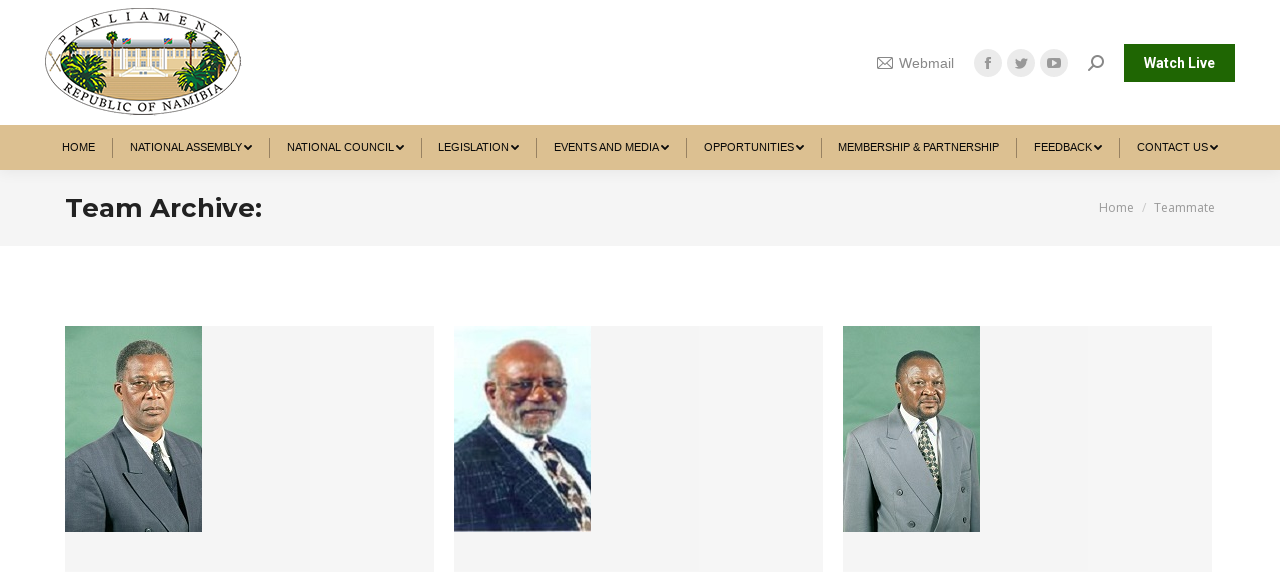

--- FILE ---
content_type: text/html; charset=UTF-8
request_url: https://www.parliament.na/dt_team/page/21/
body_size: 150345
content:
<!DOCTYPE html>
<!--[if !(IE 6) | !(IE 7) | !(IE 8)  ]><!-->
<html lang="en-US" class="no-js">
<!--<![endif]-->
<head>
	<meta charset="UTF-8" />
		<meta name="viewport" content="width=device-width, initial-scale=1, maximum-scale=1, user-scalable=0">
		<meta name="theme-color" content="#1f6603"/>	<link rel="profile" href="https://gmpg.org/xfn/11" />
	        <script type="text/javascript">
            if (/Android|webOS|iPhone|iPad|iPod|BlackBerry|IEMobile|Opera Mini/i.test(navigator.userAgent)) {
                var originalAddEventListener = EventTarget.prototype.addEventListener,
                    oldWidth = window.innerWidth;

                EventTarget.prototype.addEventListener = function (eventName, eventHandler, useCapture) {
                    if (eventName === "resize") {
                        originalAddEventListener.call(this, eventName, function (event) {
                            if (oldWidth === window.innerWidth) {
                                return;
                            }
                            else if (oldWidth !== window.innerWidth) {
                                oldWidth = window.innerWidth;
                            }
                            if (eventHandler.handleEvent) {
                                eventHandler.handleEvent.call(this, event);
                            }
                            else {
                                eventHandler.call(this, event);
                            };
                        }, useCapture);
                    }
                    else {
                        originalAddEventListener.call(this, eventName, eventHandler, useCapture);
                    };
                };
            };
        </script>
		<title>Team &#8211; Page 21 &#8211; Namibian of Parliament</title>
<meta name='robots' content='max-image-preview:large' />
<link rel='dns-prefetch' href='//static.addtoany.com' />
<link rel='dns-prefetch' href='//maps.googleapis.com' />
<link rel='dns-prefetch' href='//fonts.googleapis.com' />
<link rel="alternate" type="application/rss+xml" title="Namibian of Parliament &raquo; Feed" href="https://www.parliament.na/feed/" />
<link rel="alternate" type="application/rss+xml" title="Namibian of Parliament &raquo; Comments Feed" href="https://www.parliament.na/comments/feed/" />
<link rel="alternate" type="application/rss+xml" title="Namibian of Parliament &raquo; Team Feed" href="https://www.parliament.na/dt_team/feed/" />
<style id='wp-img-auto-sizes-contain-inline-css' type='text/css'>
img:is([sizes=auto i],[sizes^="auto," i]){contain-intrinsic-size:3000px 1500px}
/*# sourceURL=wp-img-auto-sizes-contain-inline-css */
</style>
<link rel='stylesheet' id='ai1ec_style-css' href='//www.parliament.na/wp-content/plugins/all-in-one-event-calendar/public/themes-ai1ec/vortex/css/ai1ec_parsed_css.css?ver=3.0.0' type='text/css' media='all' />
<link rel='stylesheet' id='twb-open-sans-css' href='https://fonts.googleapis.com/css?family=Open+Sans%3A300%2C400%2C500%2C600%2C700%2C800&#038;display=swap&#038;ver=6.9' type='text/css' media='all' />
<link rel='stylesheet' id='twbbwg-global-css' href='https://www.parliament.na/wp-content/plugins/photo-gallery/booster/assets/css/global.css?ver=1.0.0' type='text/css' media='all' />
<link rel='stylesheet' id='sby_styles-css' href='https://www.parliament.na/wp-content/plugins/feeds-for-youtube/css/sb-youtube-free.min.css?ver=2.4.0' type='text/css' media='all' />
<style id='wp-emoji-styles-inline-css' type='text/css'>

	img.wp-smiley, img.emoji {
		display: inline !important;
		border: none !important;
		box-shadow: none !important;
		height: 1em !important;
		width: 1em !important;
		margin: 0 0.07em !important;
		vertical-align: -0.1em !important;
		background: none !important;
		padding: 0 !important;
	}
/*# sourceURL=wp-emoji-styles-inline-css */
</style>
<link rel='stylesheet' id='wp-block-library-css' href='https://www.parliament.na/wp-includes/css/dist/block-library/style.min.css?ver=6.9' type='text/css' media='all' />
<style id='global-styles-inline-css' type='text/css'>
:root{--wp--preset--aspect-ratio--square: 1;--wp--preset--aspect-ratio--4-3: 4/3;--wp--preset--aspect-ratio--3-4: 3/4;--wp--preset--aspect-ratio--3-2: 3/2;--wp--preset--aspect-ratio--2-3: 2/3;--wp--preset--aspect-ratio--16-9: 16/9;--wp--preset--aspect-ratio--9-16: 9/16;--wp--preset--color--black: #000000;--wp--preset--color--cyan-bluish-gray: #abb8c3;--wp--preset--color--white: #FFF;--wp--preset--color--pale-pink: #f78da7;--wp--preset--color--vivid-red: #cf2e2e;--wp--preset--color--luminous-vivid-orange: #ff6900;--wp--preset--color--luminous-vivid-amber: #fcb900;--wp--preset--color--light-green-cyan: #7bdcb5;--wp--preset--color--vivid-green-cyan: #00d084;--wp--preset--color--pale-cyan-blue: #8ed1fc;--wp--preset--color--vivid-cyan-blue: #0693e3;--wp--preset--color--vivid-purple: #9b51e0;--wp--preset--color--accent: #1f6603;--wp--preset--color--dark-gray: #111;--wp--preset--color--light-gray: #767676;--wp--preset--gradient--vivid-cyan-blue-to-vivid-purple: linear-gradient(135deg,rgb(6,147,227) 0%,rgb(155,81,224) 100%);--wp--preset--gradient--light-green-cyan-to-vivid-green-cyan: linear-gradient(135deg,rgb(122,220,180) 0%,rgb(0,208,130) 100%);--wp--preset--gradient--luminous-vivid-amber-to-luminous-vivid-orange: linear-gradient(135deg,rgb(252,185,0) 0%,rgb(255,105,0) 100%);--wp--preset--gradient--luminous-vivid-orange-to-vivid-red: linear-gradient(135deg,rgb(255,105,0) 0%,rgb(207,46,46) 100%);--wp--preset--gradient--very-light-gray-to-cyan-bluish-gray: linear-gradient(135deg,rgb(238,238,238) 0%,rgb(169,184,195) 100%);--wp--preset--gradient--cool-to-warm-spectrum: linear-gradient(135deg,rgb(74,234,220) 0%,rgb(151,120,209) 20%,rgb(207,42,186) 40%,rgb(238,44,130) 60%,rgb(251,105,98) 80%,rgb(254,248,76) 100%);--wp--preset--gradient--blush-light-purple: linear-gradient(135deg,rgb(255,206,236) 0%,rgb(152,150,240) 100%);--wp--preset--gradient--blush-bordeaux: linear-gradient(135deg,rgb(254,205,165) 0%,rgb(254,45,45) 50%,rgb(107,0,62) 100%);--wp--preset--gradient--luminous-dusk: linear-gradient(135deg,rgb(255,203,112) 0%,rgb(199,81,192) 50%,rgb(65,88,208) 100%);--wp--preset--gradient--pale-ocean: linear-gradient(135deg,rgb(255,245,203) 0%,rgb(182,227,212) 50%,rgb(51,167,181) 100%);--wp--preset--gradient--electric-grass: linear-gradient(135deg,rgb(202,248,128) 0%,rgb(113,206,126) 100%);--wp--preset--gradient--midnight: linear-gradient(135deg,rgb(2,3,129) 0%,rgb(40,116,252) 100%);--wp--preset--font-size--small: 13px;--wp--preset--font-size--medium: 20px;--wp--preset--font-size--large: 36px;--wp--preset--font-size--x-large: 42px;--wp--preset--spacing--20: 0.44rem;--wp--preset--spacing--30: 0.67rem;--wp--preset--spacing--40: 1rem;--wp--preset--spacing--50: 1.5rem;--wp--preset--spacing--60: 2.25rem;--wp--preset--spacing--70: 3.38rem;--wp--preset--spacing--80: 5.06rem;--wp--preset--shadow--natural: 6px 6px 9px rgba(0, 0, 0, 0.2);--wp--preset--shadow--deep: 12px 12px 50px rgba(0, 0, 0, 0.4);--wp--preset--shadow--sharp: 6px 6px 0px rgba(0, 0, 0, 0.2);--wp--preset--shadow--outlined: 6px 6px 0px -3px rgb(255, 255, 255), 6px 6px rgb(0, 0, 0);--wp--preset--shadow--crisp: 6px 6px 0px rgb(0, 0, 0);}:where(.is-layout-flex){gap: 0.5em;}:where(.is-layout-grid){gap: 0.5em;}body .is-layout-flex{display: flex;}.is-layout-flex{flex-wrap: wrap;align-items: center;}.is-layout-flex > :is(*, div){margin: 0;}body .is-layout-grid{display: grid;}.is-layout-grid > :is(*, div){margin: 0;}:where(.wp-block-columns.is-layout-flex){gap: 2em;}:where(.wp-block-columns.is-layout-grid){gap: 2em;}:where(.wp-block-post-template.is-layout-flex){gap: 1.25em;}:where(.wp-block-post-template.is-layout-grid){gap: 1.25em;}.has-black-color{color: var(--wp--preset--color--black) !important;}.has-cyan-bluish-gray-color{color: var(--wp--preset--color--cyan-bluish-gray) !important;}.has-white-color{color: var(--wp--preset--color--white) !important;}.has-pale-pink-color{color: var(--wp--preset--color--pale-pink) !important;}.has-vivid-red-color{color: var(--wp--preset--color--vivid-red) !important;}.has-luminous-vivid-orange-color{color: var(--wp--preset--color--luminous-vivid-orange) !important;}.has-luminous-vivid-amber-color{color: var(--wp--preset--color--luminous-vivid-amber) !important;}.has-light-green-cyan-color{color: var(--wp--preset--color--light-green-cyan) !important;}.has-vivid-green-cyan-color{color: var(--wp--preset--color--vivid-green-cyan) !important;}.has-pale-cyan-blue-color{color: var(--wp--preset--color--pale-cyan-blue) !important;}.has-vivid-cyan-blue-color{color: var(--wp--preset--color--vivid-cyan-blue) !important;}.has-vivid-purple-color{color: var(--wp--preset--color--vivid-purple) !important;}.has-black-background-color{background-color: var(--wp--preset--color--black) !important;}.has-cyan-bluish-gray-background-color{background-color: var(--wp--preset--color--cyan-bluish-gray) !important;}.has-white-background-color{background-color: var(--wp--preset--color--white) !important;}.has-pale-pink-background-color{background-color: var(--wp--preset--color--pale-pink) !important;}.has-vivid-red-background-color{background-color: var(--wp--preset--color--vivid-red) !important;}.has-luminous-vivid-orange-background-color{background-color: var(--wp--preset--color--luminous-vivid-orange) !important;}.has-luminous-vivid-amber-background-color{background-color: var(--wp--preset--color--luminous-vivid-amber) !important;}.has-light-green-cyan-background-color{background-color: var(--wp--preset--color--light-green-cyan) !important;}.has-vivid-green-cyan-background-color{background-color: var(--wp--preset--color--vivid-green-cyan) !important;}.has-pale-cyan-blue-background-color{background-color: var(--wp--preset--color--pale-cyan-blue) !important;}.has-vivid-cyan-blue-background-color{background-color: var(--wp--preset--color--vivid-cyan-blue) !important;}.has-vivid-purple-background-color{background-color: var(--wp--preset--color--vivid-purple) !important;}.has-black-border-color{border-color: var(--wp--preset--color--black) !important;}.has-cyan-bluish-gray-border-color{border-color: var(--wp--preset--color--cyan-bluish-gray) !important;}.has-white-border-color{border-color: var(--wp--preset--color--white) !important;}.has-pale-pink-border-color{border-color: var(--wp--preset--color--pale-pink) !important;}.has-vivid-red-border-color{border-color: var(--wp--preset--color--vivid-red) !important;}.has-luminous-vivid-orange-border-color{border-color: var(--wp--preset--color--luminous-vivid-orange) !important;}.has-luminous-vivid-amber-border-color{border-color: var(--wp--preset--color--luminous-vivid-amber) !important;}.has-light-green-cyan-border-color{border-color: var(--wp--preset--color--light-green-cyan) !important;}.has-vivid-green-cyan-border-color{border-color: var(--wp--preset--color--vivid-green-cyan) !important;}.has-pale-cyan-blue-border-color{border-color: var(--wp--preset--color--pale-cyan-blue) !important;}.has-vivid-cyan-blue-border-color{border-color: var(--wp--preset--color--vivid-cyan-blue) !important;}.has-vivid-purple-border-color{border-color: var(--wp--preset--color--vivid-purple) !important;}.has-vivid-cyan-blue-to-vivid-purple-gradient-background{background: var(--wp--preset--gradient--vivid-cyan-blue-to-vivid-purple) !important;}.has-light-green-cyan-to-vivid-green-cyan-gradient-background{background: var(--wp--preset--gradient--light-green-cyan-to-vivid-green-cyan) !important;}.has-luminous-vivid-amber-to-luminous-vivid-orange-gradient-background{background: var(--wp--preset--gradient--luminous-vivid-amber-to-luminous-vivid-orange) !important;}.has-luminous-vivid-orange-to-vivid-red-gradient-background{background: var(--wp--preset--gradient--luminous-vivid-orange-to-vivid-red) !important;}.has-very-light-gray-to-cyan-bluish-gray-gradient-background{background: var(--wp--preset--gradient--very-light-gray-to-cyan-bluish-gray) !important;}.has-cool-to-warm-spectrum-gradient-background{background: var(--wp--preset--gradient--cool-to-warm-spectrum) !important;}.has-blush-light-purple-gradient-background{background: var(--wp--preset--gradient--blush-light-purple) !important;}.has-blush-bordeaux-gradient-background{background: var(--wp--preset--gradient--blush-bordeaux) !important;}.has-luminous-dusk-gradient-background{background: var(--wp--preset--gradient--luminous-dusk) !important;}.has-pale-ocean-gradient-background{background: var(--wp--preset--gradient--pale-ocean) !important;}.has-electric-grass-gradient-background{background: var(--wp--preset--gradient--electric-grass) !important;}.has-midnight-gradient-background{background: var(--wp--preset--gradient--midnight) !important;}.has-small-font-size{font-size: var(--wp--preset--font-size--small) !important;}.has-medium-font-size{font-size: var(--wp--preset--font-size--medium) !important;}.has-large-font-size{font-size: var(--wp--preset--font-size--large) !important;}.has-x-large-font-size{font-size: var(--wp--preset--font-size--x-large) !important;}
/*# sourceURL=global-styles-inline-css */
</style>

<style id='classic-theme-styles-inline-css' type='text/css'>
/*! This file is auto-generated */
.wp-block-button__link{color:#fff;background-color:#32373c;border-radius:9999px;box-shadow:none;text-decoration:none;padding:calc(.667em + 2px) calc(1.333em + 2px);font-size:1.125em}.wp-block-file__button{background:#32373c;color:#fff;text-decoration:none}
/*# sourceURL=/wp-includes/css/classic-themes.min.css */
</style>
<link rel='stylesheet' id='awsm-jobs-general-css' href='https://www.parliament.na/wp-content/plugins/wp-job-openings/assets/css/general.min.css?ver=3.5.4' type='text/css' media='all' />
<link rel='stylesheet' id='awsm-jobs-style-css' href='https://www.parliament.na/wp-content/plugins/wp-job-openings/assets/css/style.min.css?ver=3.5.4' type='text/css' media='all' />
<link rel='stylesheet' id='wpos-magnific-style-css' href='https://www.parliament.na/wp-content/plugins/album-and-image-gallery-plus-lightbox/assets/css/magnific-popup.css?ver=2.1.5' type='text/css' media='all' />
<link rel='stylesheet' id='wpos-slick-style-css' href='https://www.parliament.na/wp-content/plugins/album-and-image-gallery-plus-lightbox/assets/css/slick.css?ver=2.1.5' type='text/css' media='all' />
<link rel='stylesheet' id='aigpl-public-css-css' href='https://www.parliament.na/wp-content/plugins/album-and-image-gallery-plus-lightbox/assets/css/aigpl-public.css?ver=2.1.5' type='text/css' media='all' />
<link rel='stylesheet' id='Total_Soft_Cal-css' href='https://www.parliament.na/wp-content/plugins/calendar-event/CSS/Total-Soft-Calendar-Widget.css?ver=6.9' type='text/css' media='all' />
<link rel='stylesheet' id='fontawesome-css-css' href='https://www.parliament.na/wp-content/plugins/calendar-event/CSS/totalsoft.css?ver=6.9' type='text/css' media='all' />
<link rel='stylesheet' id='contact-form-7-css' href='https://www.parliament.na/wp-content/plugins/contact-form-7/includes/css/styles.css?ver=6.1.1' type='text/css' media='all' />
<link rel='stylesheet' id='wpdm-fonticon-css' href='https://www.parliament.na/wp-content/plugins/download-manager/assets/wpdm-iconfont/css/wpdm-icons.css?ver=6.9' type='text/css' media='all' />
<link rel='stylesheet' id='wpdm-front-css' href='https://www.parliament.na/wp-content/plugins/download-manager/assets/css/front.min.css?ver=6.9' type='text/css' media='all' />
<link rel='stylesheet' id='mphb-kbwood-datepick-css-css' href='https://www.parliament.na/wp-content/plugins/motopress-hotel-booking-lite/vendors/kbwood/datepick/jquery.datepick.css?ver=5.2.3' type='text/css' media='all' />
<link rel='stylesheet' id='mphb-css' href='https://www.parliament.na/wp-content/plugins/motopress-hotel-booking-lite/assets/css/mphb.min.css?ver=5.2.3' type='text/css' media='all' />
<link rel='stylesheet' id='bwg_fonts-css' href='https://www.parliament.na/wp-content/plugins/photo-gallery/css/bwg-fonts/fonts.css?ver=0.0.1' type='text/css' media='all' />
<link rel='stylesheet' id='sumoselect-css' href='https://www.parliament.na/wp-content/plugins/photo-gallery/css/sumoselect.min.css?ver=3.4.6' type='text/css' media='all' />
<link rel='stylesheet' id='mCustomScrollbar-css' href='https://www.parliament.na/wp-content/plugins/photo-gallery/css/jquery.mCustomScrollbar.min.css?ver=3.1.5' type='text/css' media='all' />
<link rel='stylesheet' id='bwg_googlefonts-css' href='https://fonts.googleapis.com/css?family=Ubuntu&#038;subset=greek,latin,greek-ext,vietnamese,cyrillic-ext,latin-ext,cyrillic' type='text/css' media='all' />
<link rel='stylesheet' id='bwg_frontend-css' href='https://www.parliament.na/wp-content/plugins/photo-gallery/css/styles.min.css?ver=1.8.35' type='text/css' media='all' />
<link rel='stylesheet' id='rs-plugin-settings-css' href='https://www.parliament.na/wp-content/plugins/revslider/public/assets/css/rs6.css?ver=6.4.3' type='text/css' media='all' />
<style id='rs-plugin-settings-inline-css' type='text/css'>
#rs-demo-id {}
/*# sourceURL=rs-plugin-settings-inline-css */
</style>
<link rel='stylesheet' id='wpsm_tabs_r-font-awesome-front-css' href='https://www.parliament.na/wp-content/plugins/tabs-responsive/assets/css/font-awesome/css/font-awesome.min.css?ver=6.9' type='text/css' media='all' />
<link rel='stylesheet' id='wpsm_tabs_r_bootstrap-front-css' href='https://www.parliament.na/wp-content/plugins/tabs-responsive/assets/css/bootstrap-front.css?ver=6.9' type='text/css' media='all' />
<link rel='stylesheet' id='wpsm_tabs_r_animate-css' href='https://www.parliament.na/wp-content/plugins/tabs-responsive/assets/css/animate.css?ver=6.9' type='text/css' media='all' />
<link rel='stylesheet' id='cff-css' href='https://www.parliament.na/wp-content/plugins/custom-facebook-feed/assets/css/cff-style.min.css?ver=4.3.2' type='text/css' media='all' />
<link rel='stylesheet' id='sb-font-awesome-css' href='https://www.parliament.na/wp-content/plugins/custom-facebook-feed/assets/css/font-awesome.min.css?ver=4.7.0' type='text/css' media='all' />
<link rel='stylesheet' id='cmplz-general-css' href='https://www.parliament.na/wp-content/plugins/complianz-gdpr/assets/css/cookieblocker.min.css?ver=1754426860' type='text/css' media='all' />
<link rel='stylesheet' id='dt-web-fonts-css' href='https://fonts.googleapis.com/css?family=Montserrat:400,500,600,700%7COpen+Sans:400,600,700%7CRaleway:400,600,700%7CRoboto:400,600,700' type='text/css' media='all' />
<link rel='stylesheet' id='dt-main-css' href='https://www.parliament.na/wp-content/themes/dt-the7/css/main.min.css?ver=9.2.2' type='text/css' media='all' />
<style id='dt-main-inline-css' type='text/css'>
body #load {
  display: block;
  height: 100%;
  overflow: hidden;
  position: fixed;
  width: 100%;
  z-index: 9901;
  opacity: 1;
  visibility: visible;
  transition: all .35s ease-out;
}
.load-wrap {
  width: 100%;
  height: 100%;
  background-position: center center;
  background-repeat: no-repeat;
  text-align: center;
}
.load-wrap > svg {
  position: absolute;
  top: 50%;
  left: 50%;
  transform: translate(-50%,-50%);
}
#load {
  background-color: #ffffff;
}
.uil-default rect:not(.bk) {
  fill: #dcc091;
}
.uil-ring > path {
  fill: #dcc091;
}
.ring-loader .circle {
  fill: #dcc091;
}
.ring-loader .moving-circle {
  fill: #dcc091;
}
.uil-hourglass .glass {
  stroke: #dcc091;
}
.uil-hourglass .sand {
  fill: #dcc091;
}
.spinner-loader .load-wrap {
  background-image: url("data:image/svg+xml,%3Csvg width='75px' height='75px' xmlns='http://www.w3.org/2000/svg' viewBox='0 0 100 100' preserveAspectRatio='xMidYMid' class='uil-default'%3E%3Crect x='0' y='0' width='100' height='100' fill='none' class='bk'%3E%3C/rect%3E%3Crect  x='46.5' y='40' width='7' height='20' rx='5' ry='5' fill='%23dcc091' transform='rotate(0 50 50) translate(0 -30)'%3E  %3Canimate attributeName='opacity' from='1' to='0' dur='1s' begin='0s' repeatCount='indefinite'/%3E%3C/rect%3E%3Crect  x='46.5' y='40' width='7' height='20' rx='5' ry='5' fill='%23dcc091' transform='rotate(30 50 50) translate(0 -30)'%3E  %3Canimate attributeName='opacity' from='1' to='0' dur='1s' begin='0.08333333333333333s' repeatCount='indefinite'/%3E%3C/rect%3E%3Crect  x='46.5' y='40' width='7' height='20' rx='5' ry='5' fill='%23dcc091' transform='rotate(60 50 50) translate(0 -30)'%3E  %3Canimate attributeName='opacity' from='1' to='0' dur='1s' begin='0.16666666666666666s' repeatCount='indefinite'/%3E%3C/rect%3E%3Crect  x='46.5' y='40' width='7' height='20' rx='5' ry='5' fill='%23dcc091' transform='rotate(90 50 50) translate(0 -30)'%3E  %3Canimate attributeName='opacity' from='1' to='0' dur='1s' begin='0.25s' repeatCount='indefinite'/%3E%3C/rect%3E%3Crect  x='46.5' y='40' width='7' height='20' rx='5' ry='5' fill='%23dcc091' transform='rotate(120 50 50) translate(0 -30)'%3E  %3Canimate attributeName='opacity' from='1' to='0' dur='1s' begin='0.3333333333333333s' repeatCount='indefinite'/%3E%3C/rect%3E%3Crect  x='46.5' y='40' width='7' height='20' rx='5' ry='5' fill='%23dcc091' transform='rotate(150 50 50) translate(0 -30)'%3E  %3Canimate attributeName='opacity' from='1' to='0' dur='1s' begin='0.4166666666666667s' repeatCount='indefinite'/%3E%3C/rect%3E%3Crect  x='46.5' y='40' width='7' height='20' rx='5' ry='5' fill='%23dcc091' transform='rotate(180 50 50) translate(0 -30)'%3E  %3Canimate attributeName='opacity' from='1' to='0' dur='1s' begin='0.5s' repeatCount='indefinite'/%3E%3C/rect%3E%3Crect  x='46.5' y='40' width='7' height='20' rx='5' ry='5' fill='%23dcc091' transform='rotate(210 50 50) translate(0 -30)'%3E  %3Canimate attributeName='opacity' from='1' to='0' dur='1s' begin='0.5833333333333334s' repeatCount='indefinite'/%3E%3C/rect%3E%3Crect  x='46.5' y='40' width='7' height='20' rx='5' ry='5' fill='%23dcc091' transform='rotate(240 50 50) translate(0 -30)'%3E  %3Canimate attributeName='opacity' from='1' to='0' dur='1s' begin='0.6666666666666666s' repeatCount='indefinite'/%3E%3C/rect%3E%3Crect  x='46.5' y='40' width='7' height='20' rx='5' ry='5' fill='%23dcc091' transform='rotate(270 50 50) translate(0 -30)'%3E  %3Canimate attributeName='opacity' from='1' to='0' dur='1s' begin='0.75s' repeatCount='indefinite'/%3E%3C/rect%3E%3Crect  x='46.5' y='40' width='7' height='20' rx='5' ry='5' fill='%23dcc091' transform='rotate(300 50 50) translate(0 -30)'%3E  %3Canimate attributeName='opacity' from='1' to='0' dur='1s' begin='0.8333333333333334s' repeatCount='indefinite'/%3E%3C/rect%3E%3Crect  x='46.5' y='40' width='7' height='20' rx='5' ry='5' fill='%23dcc091' transform='rotate(330 50 50) translate(0 -30)'%3E  %3Canimate attributeName='opacity' from='1' to='0' dur='1s' begin='0.9166666666666666s' repeatCount='indefinite'/%3E%3C/rect%3E%3C/svg%3E");
}
.ring-loader .load-wrap {
  background-image: url("data:image/svg+xml,%3Csvg xmlns='http://www.w3.org/2000/svg' viewBox='0 0 32 32' width='72' height='72' fill='%23dcc091'%3E   %3Cpath opacity='.25' d='M16 0 A16 16 0 0 0 16 32 A16 16 0 0 0 16 0 M16 4 A12 12 0 0 1 16 28 A12 12 0 0 1 16 4'/%3E   %3Cpath d='M16 0 A16 16 0 0 1 32 16 L28 16 A12 12 0 0 0 16 4z'%3E     %3CanimateTransform attributeName='transform' type='rotate' from='0 16 16' to='360 16 16' dur='0.8s' repeatCount='indefinite' /%3E   %3C/path%3E %3C/svg%3E");
}
.hourglass-loader .load-wrap {
  background-image: url("data:image/svg+xml,%3Csvg xmlns='http://www.w3.org/2000/svg' viewBox='0 0 32 32' width='72' height='72' fill='%23dcc091'%3E   %3Cpath transform='translate(2)' d='M0 12 V20 H4 V12z'%3E      %3Canimate attributeName='d' values='M0 12 V20 H4 V12z; M0 4 V28 H4 V4z; M0 12 V20 H4 V12z; M0 12 V20 H4 V12z' dur='1.2s' repeatCount='indefinite' begin='0' keytimes='0;.2;.5;1' keySplines='0.2 0.2 0.4 0.8;0.2 0.6 0.4 0.8;0.2 0.8 0.4 0.8' calcMode='spline'  /%3E   %3C/path%3E   %3Cpath transform='translate(8)' d='M0 12 V20 H4 V12z'%3E     %3Canimate attributeName='d' values='M0 12 V20 H4 V12z; M0 4 V28 H4 V4z; M0 12 V20 H4 V12z; M0 12 V20 H4 V12z' dur='1.2s' repeatCount='indefinite' begin='0.2' keytimes='0;.2;.5;1' keySplines='0.2 0.2 0.4 0.8;0.2 0.6 0.4 0.8;0.2 0.8 0.4 0.8' calcMode='spline'  /%3E   %3C/path%3E   %3Cpath transform='translate(14)' d='M0 12 V20 H4 V12z'%3E     %3Canimate attributeName='d' values='M0 12 V20 H4 V12z; M0 4 V28 H4 V4z; M0 12 V20 H4 V12z; M0 12 V20 H4 V12z' dur='1.2s' repeatCount='indefinite' begin='0.4' keytimes='0;.2;.5;1' keySplines='0.2 0.2 0.4 0.8;0.2 0.6 0.4 0.8;0.2 0.8 0.4 0.8' calcMode='spline' /%3E   %3C/path%3E   %3Cpath transform='translate(20)' d='M0 12 V20 H4 V12z'%3E     %3Canimate attributeName='d' values='M0 12 V20 H4 V12z; M0 4 V28 H4 V4z; M0 12 V20 H4 V12z; M0 12 V20 H4 V12z' dur='1.2s' repeatCount='indefinite' begin='0.6' keytimes='0;.2;.5;1' keySplines='0.2 0.2 0.4 0.8;0.2 0.6 0.4 0.8;0.2 0.8 0.4 0.8' calcMode='spline' /%3E   %3C/path%3E   %3Cpath transform='translate(26)' d='M0 12 V20 H4 V12z'%3E     %3Canimate attributeName='d' values='M0 12 V20 H4 V12z; M0 4 V28 H4 V4z; M0 12 V20 H4 V12z; M0 12 V20 H4 V12z' dur='1.2s' repeatCount='indefinite' begin='0.8' keytimes='0;.2;.5;1' keySplines='0.2 0.2 0.4 0.8;0.2 0.6 0.4 0.8;0.2 0.8 0.4 0.8' calcMode='spline' /%3E   %3C/path%3E %3C/svg%3E");
}

/*# sourceURL=dt-main-inline-css */
</style>
<link rel='stylesheet' id='the7-font-css' href='https://www.parliament.na/wp-content/themes/dt-the7/fonts/icomoon-the7-font/icomoon-the7-font.min.css?ver=9.2.2' type='text/css' media='all' />
<link rel='stylesheet' id='the7-awesome-fonts-css' href='https://www.parliament.na/wp-content/themes/dt-the7/fonts/FontAwesome/css/all.min.css?ver=9.2.2' type='text/css' media='all' />
<link rel='stylesheet' id='the7-core-css' href='https://www.parliament.na/wp-content/plugins/dt-the7-core/assets/css/post-type.min.css?ver=2.5.5.2' type='text/css' media='all' />
<link rel='stylesheet' id='addtoany-css' href='https://www.parliament.na/wp-content/plugins/add-to-any/addtoany.min.css?ver=1.16' type='text/css' media='all' />
<link rel='stylesheet' id='dt-custom-css' href='https://www.parliament.na/wp-content/uploads/the7-css/custom.css?ver=238fb0807fe9' type='text/css' media='all' />
<link rel='stylesheet' id='dt-media-css' href='https://www.parliament.na/wp-content/uploads/the7-css/media.css?ver=238fb0807fe9' type='text/css' media='all' />
<link rel='stylesheet' id='the7-mega-menu-css' href='https://www.parliament.na/wp-content/uploads/the7-css/mega-menu.css?ver=238fb0807fe9' type='text/css' media='all' />
<link rel='stylesheet' id='the7-elements-albums-portfolio-css' href='https://www.parliament.na/wp-content/uploads/the7-css/the7-elements-albums-portfolio.css?ver=238fb0807fe9' type='text/css' media='all' />
<link rel='stylesheet' id='the7-elements-css' href='https://www.parliament.na/wp-content/uploads/the7-css/post-type-dynamic.css?ver=238fb0807fe9' type='text/css' media='all' />
<link rel='stylesheet' id='style-css' href='https://www.parliament.na/wp-content/themes/dt-the7/style.css?ver=9.2.2' type='text/css' media='all' />
<link rel='stylesheet' id='the7-elementor-global-css' href='https://www.parliament.na/wp-content/themes/dt-the7/css/compatibility/elementor/elementor-global.min.css?ver=9.2.2' type='text/css' media='all' />
<link rel='stylesheet' id='ultimate-style-min-css' href='https://www.parliament.na/wp-content/plugins/Ultimate_VC_Addons/assets/min-css/ultimate.min.css?ver=3.19.9' type='text/css' media='all' />
<link rel='stylesheet' id='ult-icons-css' href='https://www.parliament.na/wp-content/plugins/Ultimate_VC_Addons/assets/css/icons.css?ver=3.19.9' type='text/css' media='all' />
<link rel='stylesheet' id='ultimate-vidcons-css' href='https://www.parliament.na/wp-content/plugins/Ultimate_VC_Addons/assets/fonts/vidcons.css?ver=3.19.9' type='text/css' media='all' />
<link rel='stylesheet' id='ultimate-selected-google-fonts-style-css' href='https://fonts.googleapis.com/css?family=Montserrat:normal,700' type='text/css' media='all' />
<link rel='stylesheet' id='__EPYT__style-css' href='https://www.parliament.na/wp-content/plugins/youtube-embed-plus/styles/ytprefs.min.css?ver=14.2.3' type='text/css' media='all' />
<style id='__EPYT__style-inline-css' type='text/css'>

                .epyt-gallery-thumb {
                        width: 100%;
                }
                
/*# sourceURL=__EPYT__style-inline-css */
</style>
<script type="text/javascript" src="https://www.parliament.na/wp-includes/js/jquery/jquery.min.js?ver=3.7.1" id="jquery-core-js"></script>
<script type="text/javascript" src="https://www.parliament.na/wp-includes/js/jquery/jquery-migrate.min.js?ver=3.4.1" id="jquery-migrate-js"></script>
<script type="text/javascript" src="https://www.parliament.na/wp-content/plugins/photo-gallery/booster/assets/js/circle-progress.js?ver=1.2.2" id="twbbwg-circle-js"></script>
<script type="text/javascript" id="twbbwg-global-js-extra">
/* <![CDATA[ */
var twb = {"nonce":"3d30218ec8","ajax_url":"https://www.parliament.na/wp-admin/admin-ajax.php","plugin_url":"https://www.parliament.na/wp-content/plugins/photo-gallery/booster","href":"https://www.parliament.na/wp-admin/admin.php?page=twbbwg_photo-gallery"};
var twb = {"nonce":"3d30218ec8","ajax_url":"https://www.parliament.na/wp-admin/admin-ajax.php","plugin_url":"https://www.parliament.na/wp-content/plugins/photo-gallery/booster","href":"https://www.parliament.na/wp-admin/admin.php?page=twbbwg_photo-gallery"};
//# sourceURL=twbbwg-global-js-extra
/* ]]> */
</script>
<script type="text/javascript" src="https://www.parliament.na/wp-content/plugins/photo-gallery/booster/assets/js/global.js?ver=1.0.0" id="twbbwg-global-js"></script>
<script type="text/javascript" id="addtoany-core-js-before">
/* <![CDATA[ */
window.a2a_config=window.a2a_config||{};a2a_config.callbacks=[];a2a_config.overlays=[];a2a_config.templates={};

//# sourceURL=addtoany-core-js-before
/* ]]> */
</script>
<script type="text/javascript" defer src="https://static.addtoany.com/menu/page.js" id="addtoany-core-js"></script>
<script type="text/javascript" defer src="https://www.parliament.na/wp-content/plugins/add-to-any/addtoany.min.js?ver=1.1" id="addtoany-jquery-js"></script>
<script type="text/javascript" src="https://www.parliament.na/wp-includes/js/jquery/ui/core.min.js?ver=1.13.3" id="jquery-ui-core-js"></script>
<script type="text/javascript" src="https://www.parliament.na/wp-content/plugins/calendar-event/JS/Total-Soft-Calendar-Widget.js?ver=6.9" id="Total_Soft_Cal-js"></script>
<script type="text/javascript" src="https://www.parliament.na/wp-content/plugins/download-manager/assets/js/wpdm.min.js?ver=6.9" id="wpdm-frontend-js-js"></script>
<script type="text/javascript" id="wpdm-frontjs-js-extra">
/* <![CDATA[ */
var wpdm_url = {"home":"https://www.parliament.na/","site":"https://www.parliament.na/","ajax":"https://www.parliament.na/wp-admin/admin-ajax.php"};
var wpdm_js = {"spinner":"\u003Ci class=\"wpdm-icon wpdm-sun wpdm-spin\"\u003E\u003C/i\u003E","client_id":"3078b65a07de7b83c5f6599f1750b92c"};
var wpdm_strings = {"pass_var":"Password Verified!","pass_var_q":"Please click following button to start download.","start_dl":"Start Download"};
//# sourceURL=wpdm-frontjs-js-extra
/* ]]> */
</script>
<script type="text/javascript" src="https://www.parliament.na/wp-content/plugins/download-manager/assets/js/front.min.js?ver=3.3.19" id="wpdm-frontjs-js"></script>
<script type="text/javascript" src="https://www.parliament.na/wp-content/plugins/photo-gallery/js/jquery.sumoselect.min.js?ver=3.4.6" id="sumoselect-js"></script>
<script type="text/javascript" src="https://www.parliament.na/wp-content/plugins/photo-gallery/js/tocca.min.js?ver=2.0.9" id="bwg_mobile-js"></script>
<script type="text/javascript" src="https://www.parliament.na/wp-content/plugins/photo-gallery/js/jquery.mCustomScrollbar.concat.min.js?ver=3.1.5" id="mCustomScrollbar-js"></script>
<script type="text/javascript" src="https://www.parliament.na/wp-content/plugins/photo-gallery/js/jquery.fullscreen.min.js?ver=0.6.0" id="jquery-fullscreen-js"></script>
<script type="text/javascript" id="bwg_frontend-js-extra">
/* <![CDATA[ */
var bwg_objectsL10n = {"bwg_field_required":"field is required.","bwg_mail_validation":"This is not a valid email address.","bwg_search_result":"There are no images matching your search.","bwg_select_tag":"Select Tag","bwg_order_by":"Order By","bwg_search":"Search","bwg_show_ecommerce":"Show Ecommerce","bwg_hide_ecommerce":"Hide Ecommerce","bwg_show_comments":"Show Comments","bwg_hide_comments":"Hide Comments","bwg_restore":"Restore","bwg_maximize":"Maximize","bwg_fullscreen":"Fullscreen","bwg_exit_fullscreen":"Exit Fullscreen","bwg_search_tag":"SEARCH...","bwg_tag_no_match":"No tags found","bwg_all_tags_selected":"All tags selected","bwg_tags_selected":"tags selected","play":"Play","pause":"Pause","is_pro":"","bwg_play":"Play","bwg_pause":"Pause","bwg_hide_info":"Hide info","bwg_show_info":"Show info","bwg_hide_rating":"Hide rating","bwg_show_rating":"Show rating","ok":"Ok","cancel":"Cancel","select_all":"Select all","lazy_load":"0","lazy_loader":"https://www.parliament.na/wp-content/plugins/photo-gallery/images/ajax_loader.png","front_ajax":"0","bwg_tag_see_all":"see all tags","bwg_tag_see_less":"see less tags"};
//# sourceURL=bwg_frontend-js-extra
/* ]]> */
</script>
<script type="text/javascript" src="https://www.parliament.na/wp-content/plugins/photo-gallery/js/scripts.min.js?ver=1.8.35" id="bwg_frontend-js"></script>
<script type="text/javascript" src="https://www.parliament.na/wp-content/plugins/revslider/public/assets/js/rbtools.min.js?ver=6.4.3" id="tp-tools-js"></script>
<script type="text/javascript" src="https://www.parliament.na/wp-content/plugins/revslider/public/assets/js/rs6.min.js?ver=6.4.3" id="revmin-js"></script>
<script type="text/javascript" id="dt-above-fold-js-extra">
/* <![CDATA[ */
var dtLocal = {"themeUrl":"https://www.parliament.na/wp-content/themes/dt-the7","passText":"To view this protected post, enter the password below:","moreButtonText":{"loading":"Loading...","loadMore":"Load more"},"postID":"6035","ajaxurl":"https://www.parliament.na/wp-admin/admin-ajax.php","REST":{"baseUrl":"https://www.parliament.na/wp-json/the7/v1","endpoints":{"sendMail":"/send-mail"}},"contactMessages":{"required":"One or more fields have an error. Please check and try again.","terms":"Please accept the privacy policy.","fillTheCaptchaError":"Please, fill the captcha."},"captchaSiteKey":"","ajaxNonce":"70771508bd","pageData":{"type":"archive","template":"archive","layout":"masonry"},"themeSettings":{"smoothScroll":"off","lazyLoading":false,"accentColor":{"mode":"solid","color":"#1f6603"},"desktopHeader":{"height":170},"ToggleCaptionEnabled":"disabled","ToggleCaption":"Navigation","floatingHeader":{"showAfter":140,"showMenu":true,"height":109,"logo":{"showLogo":true,"html":"\u003Cimg class=\" preload-me\" src=\"https://www.parliament.na/wp-content/uploads/2020/10/logo.png\" srcset=\"https://www.parliament.na/wp-content/uploads/2020/10/logo.png 197w, https://www.parliament.na/wp-content/uploads/2020/10/logo.png 197w\" width=\"197\" height=\"109\"   sizes=\"197px\" alt=\"Namibian of Parliament\" /\u003E","url":"https://www.parliament.na/"}},"topLine":{"floatingTopLine":{"logo":{"showLogo":false,"html":""}}},"mobileHeader":{"firstSwitchPoint":992,"secondSwitchPoint":778,"firstSwitchPointHeight":60,"secondSwitchPointHeight":60,"mobileToggleCaptionEnabled":"disabled","mobileToggleCaption":"Menu"},"stickyMobileHeaderFirstSwitch":{"logo":{"html":"\u003Cimg class=\" preload-me\" src=\"https://www.parliament.na/wp-content/uploads/2020/10/logo.png\" srcset=\"https://www.parliament.na/wp-content/uploads/2020/10/logo.png 197w, https://www.parliament.na/wp-content/uploads/2020/10/logo.png 197w\" width=\"197\" height=\"109\"   sizes=\"197px\" alt=\"Namibian of Parliament\" /\u003E"}},"stickyMobileHeaderSecondSwitch":{"logo":{"html":"\u003Cimg class=\" preload-me\" src=\"https://www.parliament.na/wp-content/uploads/2020/10/logo.png\" srcset=\"https://www.parliament.na/wp-content/uploads/2020/10/logo.png 197w, https://www.parliament.na/wp-content/uploads/2020/10/logo.png 197w\" width=\"197\" height=\"109\"   sizes=\"197px\" alt=\"Namibian of Parliament\" /\u003E"}},"content":{"textColor":"#707070","headerColor":"#222222"},"sidebar":{"switchPoint":990},"boxedWidth":"1280px","stripes":{"stripe1":{"textColor":"#828282","headerColor":"#303030"},"stripe2":{"textColor":"#ffffff","headerColor":"#ffffff"},"stripe3":{"textColor":"#ffffff","headerColor":"#ffffff"}}},"VCMobileScreenWidth":"768","elementor":{"settings":{"container_width":0}}};
var dtShare = {"shareButtonText":{"facebook":"Share on Facebook","twitter":"Tweet","pinterest":"Pin it","linkedin":"Share on Linkedin","whatsapp":"Share on Whatsapp"},"overlayOpacity":"85"};
//# sourceURL=dt-above-fold-js-extra
/* ]]> */
</script>
<script type="text/javascript" src="https://www.parliament.na/wp-content/themes/dt-the7/js/above-the-fold.min.js?ver=9.2.2" id="dt-above-fold-js"></script>
<script type="text/javascript" src="https://www.parliament.na/wp-content/plugins/Ultimate_VC_Addons/assets/min-js/modernizr-custom.min.js?ver=3.19.9" id="ultimate-modernizr-js"></script>
<script type="text/javascript" src="https://www.parliament.na/wp-content/plugins/Ultimate_VC_Addons/assets/min-js/jquery-ui.min.js?ver=3.19.9" id="jquery_ui-js"></script>
<script type="text/javascript" src="https://maps.googleapis.com/maps/api/js" id="googleapis-js"></script>
<script type="text/javascript" src="https://www.parliament.na/wp-includes/js/jquery/ui/mouse.min.js?ver=1.13.3" id="jquery-ui-mouse-js"></script>
<script type="text/javascript" src="https://www.parliament.na/wp-includes/js/jquery/ui/slider.min.js?ver=1.13.3" id="jquery-ui-slider-js"></script>
<script type="text/javascript" src="https://www.parliament.na/wp-content/plugins/Ultimate_VC_Addons/assets/min-js/jquery-ui-labeledslider.min.js?ver=3.19.9" id="ult_range_tick-js"></script>
<script type="text/javascript" src="https://www.parliament.na/wp-content/plugins/Ultimate_VC_Addons/assets/min-js/ultimate.min.js?ver=3.19.9" id="ultimate-script-js"></script>
<script type="text/javascript" src="https://www.parliament.na/wp-content/plugins/Ultimate_VC_Addons/assets/min-js/modal-all.min.js?ver=3.19.9" id="ultimate-modal-all-js"></script>
<script type="text/javascript" src="https://www.parliament.na/wp-content/plugins/Ultimate_VC_Addons/assets/min-js/jparallax.min.js?ver=3.19.9" id="jquery.shake-js"></script>
<script type="text/javascript" src="https://www.parliament.na/wp-content/plugins/Ultimate_VC_Addons/assets/min-js/vhparallax.min.js?ver=3.19.9" id="jquery.vhparallax-js"></script>
<script type="text/javascript" src="https://www.parliament.na/wp-content/plugins/Ultimate_VC_Addons/assets/min-js/ultimate_bg.min.js?ver=3.19.9" id="ultimate-row-bg-js"></script>
<script type="text/javascript" src="https://www.parliament.na/wp-content/plugins/Ultimate_VC_Addons/assets/min-js/mb-YTPlayer.min.js?ver=3.19.9" id="jquery.ytplayer-js"></script>
<script type="text/javascript" id="__ytprefs__-js-extra">
/* <![CDATA[ */
var _EPYT_ = {"ajaxurl":"https://www.parliament.na/wp-admin/admin-ajax.php","security":"0e21f73a11","gallery_scrolloffset":"20","eppathtoscripts":"https://www.parliament.na/wp-content/plugins/youtube-embed-plus/scripts/","eppath":"https://www.parliament.na/wp-content/plugins/youtube-embed-plus/","epresponsiveselector":"[\"iframe.__youtube_prefs_widget__\"]","epdovol":"1","version":"14.2.3","evselector":"iframe.__youtube_prefs__[src], iframe[src*=\"youtube.com/embed/\"], iframe[src*=\"youtube-nocookie.com/embed/\"]","ajax_compat":"","maxres_facade":"eager","ytapi_load":"light","pause_others":"","stopMobileBuffer":"1","facade_mode":"","not_live_on_channel":""};
//# sourceURL=__ytprefs__-js-extra
/* ]]> */
</script>
<script type="text/javascript" src="https://www.parliament.na/wp-content/plugins/youtube-embed-plus/scripts/ytprefs.min.js?ver=14.2.3" id="__ytprefs__-js"></script>
<link rel="https://api.w.org/" href="https://www.parliament.na/wp-json/" /><link rel="EditURI" type="application/rsd+xml" title="RSD" href="https://www.parliament.na/xmlrpc.php?rsd" />
<meta name="generator" content="WordPress 6.9" />
<!-- start Simple Custom CSS and JS -->
<style type="text/css">
.wpb_content_element .wpb_tabs_nav li{
  background-color: black;
}
</style>
<!-- end Simple Custom CSS and JS -->
<!-- start Simple Custom CSS and JS -->
<style type="text/css">
footer {
		background: #dcc091 !important;
	}

footer, footer p, footer h1, footer h2, footer h3, footer h4, footer h5, footer h6, footer .copyright {
		color: #000000!important;
	}


#bottom-bar.solid-bg {
  background: #dae3e9 none repeat center top;
}</style>
<!-- end Simple Custom CSS and JS -->
<!-- start Simple Custom CSS and JS -->
<style type="text/css">
/* Add your CSS code here.

For example:
.example {
    color: red;
}

For brushing up on your CSS knowledge, check out http://www.w3schools.com/css/css_syntax.asp

End of comment */ 

.mec-single-event-category {
   display:none;
}
#mec_search_form_46 > .mec-dropdown-wrap {
display: none;
}</style>
<!-- end Simple Custom CSS and JS -->
<!-- start Simple Custom CSS and JS -->
<style type="text/css">
#navlist {
  margin: 0;
  padding: 0;
}

#navlist li {
  display: inline;
  padding: 0 1em 0 0;
}

#navlist ul li {
  list-style-type: circle;
}</style>
<!-- end Simple Custom CSS and JS -->
<!-- start Simple Custom CSS and JS -->
<style type="text/css">
/* Add your CSS code here.

For example:
.example {
    color: red;
}

For brushing up on your CSS knowledge, check out http://www.w3schools.com/css/css_syntax.asp

End of comment */ 

.h2_bg_background{
    background-color: #dcc091;
  	padding: 5px 12px 5px 12px;
  	font-size: 16px!important;
}

.widget-title{
    background-color: #dcc091;
  	padding: 5px 12px 5px 12px;
  	font-size: 16px!important;
}

.bg-under-widget .sidebar-content .widget, .sidebar.bg-under-widget .widget, .solid-bg.sidebar-content .widget {
    padding: 0px;
}

.textwidget{
  padding-left: 20px;
  padding-right: 20px;
}

.h2_bg_background_fb{
  	background-color: #dcc091;
  	padding: 5px 12px 5px 12px;
  	font-size: 16px!important;
  
    /* background-color: #147be9;
  	padding: 5px 12px 5px 12px;
  	font-size: 16px!important;
  	color: #fff!important; */
  	border-bottom: 3px solid #dcc091;
}

.h2_bg_background_twitter{
  	background-color: #dcc091;
  	padding: 5px 12px 5px 12px;
  	font-size: 16px!important;
  
    /* background-color: #1da1f2;
  	padding: 5px 12px 5px 12px;
  	font-size: 16px!important;
  	color: #fff!important; */
  	border-bottom: 3px solid #dcc091;
}

.h2_bg_background_youtube{
  
  	background-color: #dcc091;
  	padding: 5px 12px 5px 12px;
  	font-size: 16px!important;
  
    /* background-color: #D0021B;
  	padding: 5px 12px 5px 12px;
  	font-size: 16px!important;
  	color: #fff!important; */
  
  	border-bottom: 3px solid #dcc091;
}

/*** Facebook feed **/
._1drm._1ds4 {
  border: 0px solid #fff;
}

._1drm._1ds4 ._1z7u {
  background: #fff; 
  border-top: 1px solid #fff;
}

._2lqg {
    background: #fff;
    border: 1px solid #fff;
}

.li_class li{
  padding-bottom: 10px;
}


  .font_infotabs{
  font-size: 12px!important;
}

.post-format-standard{
  border-bottom: 1px solid #ececec;
}

a {
     text-decoration: none;
}

a:hover {
	text-decoration: underline;
	color: #000;
}

.wpb_tabs_nav li{
    background-color: black;
}</style>
<!-- end Simple Custom CSS and JS -->
<style>/* CSS added by WP Meta and Date Remover*/.entry-meta {display:none !important;}
	.home .entry-meta { display: none; }
	.entry-footer {display:none !important;}
	.home .entry-footer { display: none; }</style><meta name="generator" content="Elementor 3.31.0; features: additional_custom_breakpoints, e_element_cache; settings: css_print_method-external, google_font-enabled, font_display-auto">
			<style>
				.e-con.e-parent:nth-of-type(n+4):not(.e-lazyloaded):not(.e-no-lazyload),
				.e-con.e-parent:nth-of-type(n+4):not(.e-lazyloaded):not(.e-no-lazyload) * {
					background-image: none !important;
				}
				@media screen and (max-height: 1024px) {
					.e-con.e-parent:nth-of-type(n+3):not(.e-lazyloaded):not(.e-no-lazyload),
					.e-con.e-parent:nth-of-type(n+3):not(.e-lazyloaded):not(.e-no-lazyload) * {
						background-image: none !important;
					}
				}
				@media screen and (max-height: 640px) {
					.e-con.e-parent:nth-of-type(n+2):not(.e-lazyloaded):not(.e-no-lazyload),
					.e-con.e-parent:nth-of-type(n+2):not(.e-lazyloaded):not(.e-no-lazyload) * {
						background-image: none !important;
					}
				}
			</style>
			<meta name="generator" content="Powered by WPBakery Page Builder - drag and drop page builder for WordPress."/>
<meta name="generator" content="Powered by Slider Revolution 6.4.3 - responsive, Mobile-Friendly Slider Plugin for WordPress with comfortable drag and drop interface." />
<script type="text/javascript">
document.addEventListener("DOMContentLoaded", function(event) { 
	var load = document.getElementById("load");
	if(!load.classList.contains('loader-removed')){
		var removeLoading = setTimeout(function() {
			load.className += " loader-removed";
		}, 300);
	}
});
</script>
		<link rel="icon" href="https://www.parliament.na/wp-content/uploads/2020/10/logo.png" type="image/png" sizes="16x16"/><link rel="icon" href="https://www.parliament.na/wp-content/uploads/2020/10/logo.png" type="image/png" sizes="32x32"/><script type="text/javascript">function setREVStartSize(e){
			//window.requestAnimationFrame(function() {				 
				window.RSIW = window.RSIW===undefined ? window.innerWidth : window.RSIW;	
				window.RSIH = window.RSIH===undefined ? window.innerHeight : window.RSIH;	
				try {								
					var pw = document.getElementById(e.c).parentNode.offsetWidth,
						newh;
					pw = pw===0 || isNaN(pw) ? window.RSIW : pw;
					e.tabw = e.tabw===undefined ? 0 : parseInt(e.tabw);
					e.thumbw = e.thumbw===undefined ? 0 : parseInt(e.thumbw);
					e.tabh = e.tabh===undefined ? 0 : parseInt(e.tabh);
					e.thumbh = e.thumbh===undefined ? 0 : parseInt(e.thumbh);
					e.tabhide = e.tabhide===undefined ? 0 : parseInt(e.tabhide);
					e.thumbhide = e.thumbhide===undefined ? 0 : parseInt(e.thumbhide);
					e.mh = e.mh===undefined || e.mh=="" || e.mh==="auto" ? 0 : parseInt(e.mh,0);		
					if(e.layout==="fullscreen" || e.l==="fullscreen") 						
						newh = Math.max(e.mh,window.RSIH);					
					else{					
						e.gw = Array.isArray(e.gw) ? e.gw : [e.gw];
						for (var i in e.rl) if (e.gw[i]===undefined || e.gw[i]===0) e.gw[i] = e.gw[i-1];					
						e.gh = e.el===undefined || e.el==="" || (Array.isArray(e.el) && e.el.length==0)? e.gh : e.el;
						e.gh = Array.isArray(e.gh) ? e.gh : [e.gh];
						for (var i in e.rl) if (e.gh[i]===undefined || e.gh[i]===0) e.gh[i] = e.gh[i-1];
											
						var nl = new Array(e.rl.length),
							ix = 0,						
							sl;					
						e.tabw = e.tabhide>=pw ? 0 : e.tabw;
						e.thumbw = e.thumbhide>=pw ? 0 : e.thumbw;
						e.tabh = e.tabhide>=pw ? 0 : e.tabh;
						e.thumbh = e.thumbhide>=pw ? 0 : e.thumbh;					
						for (var i in e.rl) nl[i] = e.rl[i]<window.RSIW ? 0 : e.rl[i];
						sl = nl[0];									
						for (var i in nl) if (sl>nl[i] && nl[i]>0) { sl = nl[i]; ix=i;}															
						var m = pw>(e.gw[ix]+e.tabw+e.thumbw) ? 1 : (pw-(e.tabw+e.thumbw)) / (e.gw[ix]);					
						newh =  (e.gh[ix] * m) + (e.tabh + e.thumbh);
					}				
					if(window.rs_init_css===undefined) window.rs_init_css = document.head.appendChild(document.createElement("style"));					
					document.getElementById(e.c).height = newh+"px";
					window.rs_init_css.innerHTML += "#"+e.c+"_wrapper { height: "+newh+"px }";				
				} catch(e){
					console.log("Failure at Presize of Slider:" + e)
				}					   
			//});
		  };</script>
		<style type="text/css" id="wp-custom-css">
			.grid-container__classic.tc-grid-border .grid__item {
    display:flex;
    flex-direction: column;
    height: 100%;
	
}

.entry-footer{
display:flex;
align-self: flex-end;
}		</style>
		<noscript><style> .wpb_animate_when_almost_visible { opacity: 1; }</style></noscript><meta name="generator" content="WordPress Download Manager 3.3.19" />
                <style>
        /* WPDM Link Template Styles */        </style>
                <style>

            :root {
                --color-primary: #4a8eff;
                --color-primary-rgb: 74, 142, 255;
                --color-primary-hover: #5998ff;
                --color-primary-active: #3281ff;
                --color-secondary: #6c757d;
                --color-secondary-rgb: 108, 117, 125;
                --color-secondary-hover: #6c757d;
                --color-secondary-active: #6c757d;
                --color-success: #018e11;
                --color-success-rgb: 1, 142, 17;
                --color-success-hover: #0aad01;
                --color-success-active: #0c8c01;
                --color-info: #2CA8FF;
                --color-info-rgb: 44, 168, 255;
                --color-info-hover: #2CA8FF;
                --color-info-active: #2CA8FF;
                --color-warning: #FFB236;
                --color-warning-rgb: 255, 178, 54;
                --color-warning-hover: #FFB236;
                --color-warning-active: #FFB236;
                --color-danger: #ff5062;
                --color-danger-rgb: 255, 80, 98;
                --color-danger-hover: #ff5062;
                --color-danger-active: #ff5062;
                --color-green: #30b570;
                --color-blue: #0073ff;
                --color-purple: #8557D3;
                --color-red: #ff5062;
                --color-muted: rgba(69, 89, 122, 0.6);
                --wpdm-font: "Sen", -apple-system, BlinkMacSystemFont, "Segoe UI", Roboto, Helvetica, Arial, sans-serif, "Apple Color Emoji", "Segoe UI Emoji", "Segoe UI Symbol";
            }

            .wpdm-download-link.btn.btn-primary {
                border-radius: 4px;
            }


        </style>
        <link rel='stylesheet' id='wpyog_font_front_css-css' href='https://www.parliament.na/wp-content/plugins/wpyog-documents/css/font-awesome.min.css?ver=1.0.0' type='text/css' media='all' />
<link rel='stylesheet' id='wpyog_document_front_css-css' href='https://www.parliament.na/wp-content/plugins/wpyog-documents/css/wpyog_document.min.css?ver=1.0.0' type='text/css' media='all' />
</head>
<body data-rsssl=1 class="archive paged post-type-archive post-type-archive-dt_team wp-embed-responsive paged-21 post-type-paged-21 wp-theme-dt-the7 the7-core-ver-2.5.5.2 metaslider-plugin layout-masonry description-under-image dt-responsive-on right-mobile-menu-close-icon ouside-menu-close-icon mobile-hamburger-close-bg-enable mobile-hamburger-close-bg-hover-enable  fade-medium-mobile-menu-close-icon fade-small-menu-close-icon srcset-enabled btn-flat custom-btn-color custom-btn-hover-color phantom-sticky phantom-shadow-decoration phantom-main-logo-on sticky-mobile-header top-header first-switch-logo-center first-switch-menu-right second-switch-logo-center second-switch-menu-right right-mobile-menu layzr-loading-on popup-message-style dt-fa-compatibility the7-ver-9.2.2 wpb-js-composer js-comp-ver-6.6.0.1 vc_responsive elementor-default elementor-kit-1738 modula-best-grid-gallery">
<!-- The7 9.2.2 -->
<div id="load" class="ring-loader">
	<div class="load-wrap"></div>
</div>
<div id="page" >
	<a class="skip-link screen-reader-text" href="#content">Skip to content</a>

<div class="masthead classic-header justify bg-behind-menu widgets full-height dividers shadow-decoration shadow-mobile-header-decoration medium-mobile-menu-icon mobile-menu-icon-bg-on mobile-menu-icon-hover-bg-on dt-parent-menu-clickable show-sub-menu-on-hover"  role="banner">

	<div class="top-bar full-width-line top-bar-empty top-bar-line-hide">
	<div class="top-bar-bg" ></div>
	<div class="mini-widgets left-widgets"></div><div class="mini-widgets right-widgets"></div></div>

	<header class="header-bar">

		<div class="branding">
	<div id="site-title" class="assistive-text">Namibian of Parliament</div>
	<div id="site-description" class="assistive-text">Namibian Parliament</div>
	<a class="same-logo" href="https://www.parliament.na/"><img class=" preload-me" src="https://www.parliament.na/wp-content/uploads/2020/10/logo.png" srcset="https://www.parliament.na/wp-content/uploads/2020/10/logo.png 197w, https://www.parliament.na/wp-content/uploads/2020/10/logo.png 197w" width="197" height="109"   sizes="197px" alt="Namibian of Parliament" /></a><div class="mini-widgets"></div><div class="mini-widgets"><a href="https://owa.parliament.na/owa" class="mini-contacts email show-on-desktop in-top-bar-left in-top-bar" ><i class=" the7-mw-icon-mail"></i>Webmail</a><div class="soc-ico show-on-desktop in-top-bar-right in-menu-second-switch custom-bg disabled-border border-off hover-accent-bg hover-disabled-border  hover-border-off"><a title="Facebook page opens in new window" href="https://www.facebook.com/Parliament-of-the-Republic-of-Namibia-134417479967290/" target="_blank" class="facebook"><span class="soc-font-icon"></span><span class="screen-reader-text">Facebook page opens in new window</span></a><a title="Twitter page opens in new window" href="https://twitter.com/parliament_nam?lang=en" target="_blank" class="twitter"><span class="soc-font-icon"></span><span class="screen-reader-text">Twitter page opens in new window</span></a><a title="YouTube page opens in new window" href="https://www.youtube.com/channel/UCueeiEi-sE0Ru0WDMk6dC3w" target="_blank" class="you-tube"><span class="soc-font-icon"></span><span class="screen-reader-text">YouTube page opens in new window</span></a></div><div class="mini-search show-on-desktop near-logo-first-switch near-logo-second-switch popup-search custom-icon"><form class="searchform mini-widget-searchform" role="search" method="get" action="https://www.parliament.na/">

	<div class="screen-reader-text">Search:</div>

	
		<a href="" class="submit text-disable"><i class=" mw-icon the7-mw-icon-search-bold"></i></a>
		<div class="popup-search-wrap">
			<input type="text" class="field searchform-s" name="s" value="" placeholder="Search..." title="Search form"/>
			<a href="" class="search-icon"><i class="the7-mw-icon-search-bold"></i></a>
		</div>

			<input type="submit" class="assistive-text searchsubmit" value="Go!"/>
</form>
</div><a href="https://fb.watch/v/EJ2gUnpo/" class="microwidget-btn mini-button header-elements-button-2 show-on-desktop near-logo-first-switch in-menu-second-switch microwidget-btn-bg-on microwidget-btn-hover-bg-on disable-animation-bg border-on hover-border-on btn-icon-align-right" ><span>Watch Live</span></a></div></div>

		<nav class="navigation">

			<ul id="primary-menu" class="main-nav level-arrows-on" role="menubar"><li class="menu-item menu-item-type-post_type menu-item-object-page menu-item-home menu-item-19251 first" role="presentation"><a href='https://www.parliament.na/' data-level='1' role="menuitem"><span class="menu-item-text"><span class="menu-text">Home</span></span></a></li> <li class="menu-item menu-item-type-post_type menu-item-object-page menu-item-has-children menu-item-19260 has-children" role="presentation"><a href='https://www.parliament.na/national-assembly/' data-level='1' role="menuitem"><span class="menu-item-text"><span class="menu-text">National Assembly</span></span></a><ul class="sub-nav level-arrows-on" role="menubar"><li class="menu-item menu-item-type-post_type menu-item-object-page menu-item-19265 first" role="presentation"><a href='https://www.parliament.na/8th-national-assembly-2025-2030/' data-level='2' role="menuitem"><span class="menu-item-text"><span class="menu-text">Members of Parliament</span></span></a></li> <li class="menu-item menu-item-type-post_type menu-item-object-page menu-item-19261" role="presentation"><a href='https://www.parliament.na/presiding-officers/' data-level='2' role="menuitem"><span class="menu-item-text"><span class="menu-text">Presiding Officers</span></span></a></li> <li class="menu-item menu-item-type-post_type menu-item-object-page menu-item-19269" role="presentation"><a href='https://www.parliament.na/secretariat_na/' data-level='2' role="menuitem"><span class="menu-item-text"><span class="menu-text">Secretariat</span></span></a></li> <li class="menu-item menu-item-type-post_type menu-item-object-page menu-item-has-children menu-item-19317 has-children" role="presentation"><a href='https://www.parliament.na/committees-services/' data-level='2' role="menuitem"><span class="menu-item-text"><span class="menu-text">Committees Services</span></span></a><ul class="sub-nav level-arrows-on" role="menubar"><li class="menu-item menu-item-type-post_type menu-item-object-page menu-item-19320 first" role="presentation"><a href='https://www.parliament.na/standing-committess/' data-level='3' role="menuitem"><span class="menu-item-text"><span class="menu-text">Standing Committess</span></span></a></li> <li class="menu-item menu-item-type-post_type menu-item-object-page menu-item-19319" role="presentation"><a href='https://www.parliament.na/schedule/' data-level='3' role="menuitem"><span class="menu-item-text"><span class="menu-text">Schedule</span></span></a></li> <li class="menu-item menu-item-type-post_type menu-item-object-page menu-item-19312" role="presentation"><a href='https://www.parliament.na/reports/' data-level='3' role="menuitem"><span class="menu-item-text"><span class="menu-text">Committee Reports</span></span></a></li> <li class="menu-item menu-item-type-post_type menu-item-object-page menu-item-19318" role="presentation"><a href='https://www.parliament.na/public-hearings/' data-level='3' role="menuitem"><span class="menu-item-text"><span class="menu-text">Public Hearings</span></span></a></li> </ul></li> <li class="menu-item menu-item-type-post_type menu-item-object-page menu-item-has-children menu-item-19270 has-children" role="presentation"><a href='https://www.parliament.na/procurement-of-assembly-2/' data-level='2' role="menuitem"><span class="menu-item-text"><span class="menu-text">Procurement of Assembly</span></span></a><ul class="sub-nav level-arrows-on" role="menubar"><li class="menu-item menu-item-type-post_type menu-item-object-page menu-item-19273 first" role="presentation"><a href='https://www.parliament.na/procurement-of-assembly-2/procurement-of-assembly/' data-level='3' role="menuitem"><span class="menu-item-text"><span class="menu-text">Bids</span></span></a></li> <li class="menu-item menu-item-type-post_type menu-item-object-page menu-item-19271" role="presentation"><a href='https://www.parliament.na/procurement-of-assembly-2/bid-opening/' data-level='3' role="menuitem"><span class="menu-item-text"><span class="menu-text">Bid Opening</span></span></a></li> <li class="menu-item menu-item-type-post_type menu-item-object-page menu-item-19272" role="presentation"><a href='https://www.parliament.na/procurement-of-assembly-2/bid-awards/' data-level='3' role="menuitem"><span class="menu-item-text"><span class="menu-text">Bid Awards</span></span></a></li> </ul></li> <li class="menu-item menu-item-type-post_type menu-item-object-page menu-item-19275" role="presentation"><a href='https://www.parliament.na/outreach/' data-level='2' role="menuitem"><span class="menu-item-text"><span class="menu-text">Outreach</span></span></a></li> <li class="menu-item menu-item-type-post_type menu-item-object-page menu-item-19274" role="presentation"><a href='https://www.parliament.na/hansards/' data-level='2' role="menuitem"><span class="menu-item-text"><span class="menu-text">Hansards</span></span></a></li> <li class="menu-item menu-item-type-post_type menu-item-object-page menu-item-19276" role="presentation"><a href='https://www.parliament.na/political-parties/' data-level='2' role="menuitem"><span class="menu-item-text"><span class="menu-text">Political Parties</span></span></a></li> </ul></li> <li class="menu-item menu-item-type-post_type menu-item-object-page menu-item-has-children menu-item-19254 has-children" role="presentation"><a href='https://www.parliament.na/national-council/' data-level='1' role="menuitem"><span class="menu-item-text"><span class="menu-text">National Council</span></span></a><ul class="sub-nav level-arrows-on" role="menubar"><li class="menu-item menu-item-type-post_type menu-item-object-page menu-item-19332 first" role="presentation"><a href='https://www.parliament.na/6th-national-council-2020-2025/' data-level='2' role="menuitem"><span class="menu-item-text"><span class="menu-text">Members of Parliament</span></span></a></li> <li class="menu-item menu-item-type-post_type menu-item-object-page menu-item-19316" role="presentation"><a href='https://www.parliament.na/presiding-officers-2/' data-level='2' role="menuitem"><span class="menu-item-text"><span class="menu-text">Presiding Officers</span></span></a></li> <li class="menu-item menu-item-type-post_type menu-item-object-page menu-item-19313" role="presentation"><a href='https://www.parliament.na/secretariat-nc/' data-level='2' role="menuitem"><span class="menu-item-text"><span class="menu-text">Secretariat</span></span></a></li> <li class="menu-item menu-item-type-post_type menu-item-object-page menu-item-has-children menu-item-19307 has-children" role="presentation"><a href='https://www.parliament.na/committees-2/' data-level='2' role="menuitem"><span class="menu-item-text"><span class="menu-text">Committee Services</span></span></a><ul class="sub-nav level-arrows-on" role="menubar"><li class="menu-item menu-item-type-post_type menu-item-object-page menu-item-19455 first" role="presentation"><a href='https://www.parliament.na/standing-committees-national-council/' data-level='3' role="menuitem"><span class="menu-item-text"><span class="menu-text">Standing Committees</span></span></a></li> <li class="menu-item menu-item-type-post_type menu-item-object-page menu-item-19387" role="presentation"><a href='https://www.parliament.na/reports-national-council/' data-level='3' role="menuitem"><span class="menu-item-text"><span class="menu-text">Committee Reports</span></span></a></li> </ul></li> <li class="menu-item menu-item-type-post_type menu-item-object-page menu-item-has-children menu-item-19298 has-children" role="presentation"><a href='https://www.parliament.na/procurement-of-assembly-2/national-council-bids/' data-level='2' role="menuitem"><span class="menu-item-text"><span class="menu-text">Procurement of Council</span></span></a><ul class="sub-nav level-arrows-on" role="menubar"><li class="menu-item menu-item-type-post_type menu-item-object-page menu-item-19459 first" role="presentation"><a href='https://www.parliament.na/procurement-of-assembly-2/national-council-bids/' data-level='3' role="menuitem"><span class="menu-item-text"><span class="menu-text">Bids</span></span></a></li> <li class="menu-item menu-item-type-post_type menu-item-object-page menu-item-19464" role="presentation"><a href='https://www.parliament.na/procurement-of-assembly-2/national-council-bids/bid-opening-nc/' data-level='3' role="menuitem"><span class="menu-item-text"><span class="menu-text">Bid Opening</span></span></a></li> <li class="menu-item menu-item-type-post_type menu-item-object-page menu-item-19468" role="presentation"><a href='https://www.parliament.na/procurement-of-assembly-2/national-council-bids/bid-awards-national-council/' data-level='3' role="menuitem"><span class="menu-item-text"><span class="menu-text">Bid Awards</span></span></a></li> <li class="menu-item menu-item-type-taxonomy menu-item-object-category menu-item-20656" role="presentation"><a href='https://www.parliament.na/category/procurement-of-council/cancelled-bid/' data-level='3' role="menuitem"><span class="menu-item-text"><span class="menu-text">Bids Cancelled</span></span></a></li> </ul></li> <li class="menu-item menu-item-type-post_type menu-item-object-page menu-item-19456" role="presentation"><a href='https://www.parliament.na/political-parties-2/' data-level='2' role="menuitem"><span class="menu-item-text"><span class="menu-text">Political Parties</span></span></a></li> </ul></li> <li class="menu-item menu-item-type-post_type menu-item-object-page menu-item-has-children menu-item-19255 has-children" role="presentation"><a href='https://www.parliament.na/legislation/' data-level='1' role="menuitem"><span class="menu-item-text"><span class="menu-text">Legislation</span></span></a><ul class="sub-nav level-arrows-on" role="menubar"><li class="menu-item menu-item-type-custom menu-item-object-custom menu-item-19315 first" role="presentation"><a href='https://laws.parliament.na/' data-level='2' role="menuitem"><span class="menu-item-text"><span class="menu-text">Bill Tracker</span></span></a></li> <li class="menu-item menu-item-type-post_type menu-item-object-page menu-item-19321" role="presentation"><a href='https://www.parliament.na/acts-of-parliament/' data-level='2' role="menuitem"><span class="menu-item-text"><span class="menu-text">Acts of Parliament</span></span></a></li> <li class="menu-item menu-item-type-post_type menu-item-object-page menu-item-19308" role="presentation"><a href='https://www.parliament.na/how-is-a-law-made/' data-level='2' role="menuitem"><span class="menu-item-text"><span class="menu-text">How is a Law Made</span></span></a></li> <li class="menu-item menu-item-type-post_type menu-item-object-page menu-item-19310" role="presentation"><a href='https://www.parliament.na/legal-services/' data-level='2' role="menuitem"><span class="menu-item-text"><span class="menu-text">Legal Services</span></span></a></li> </ul></li> <li class="menu-item menu-item-type-post_type menu-item-object-page menu-item-has-children menu-item-19256 has-children" role="presentation"><a href='https://www.parliament.na/events-and-media/' data-level='1' role="menuitem"><span class="menu-item-text"><span class="menu-text">Events and Media</span></span></a><ul class="sub-nav level-arrows-on" role="menubar"><li class="menu-item menu-item-type-post_type menu-item-object-page menu-item-has-children menu-item-19277 first has-children" role="presentation"><a href='https://www.parliament.na/parliamentary-events/' data-level='2' role="menuitem"><span class="menu-item-text"><span class="menu-text">Parliamentary Events</span></span></a><ul class="sub-nav level-arrows-on" role="menubar"><li class="menu-item menu-item-type-post_type menu-item-object-page menu-item-has-children menu-item-19286 first has-children" role="presentation"><a href='https://www.parliament.na/parliamentary-events/major-parliamentary-occasions/' data-level='3' role="menuitem"><span class="menu-item-text"><span class="menu-text">Major Parliamentary Occasions</span></span></a><ul class="sub-nav level-arrows-on" role="menubar"><li class="menu-item menu-item-type-post_type menu-item-object-page menu-item-has-children menu-item-19278 first has-children" role="presentation"><a href='https://www.parliament.na/parliamentary-events/childrens-parliaments/' data-level='4' role="menuitem"><span class="menu-item-text"><span class="menu-text">Children’s Parliaments</span></span></a><ul class="sub-nav level-arrows-on" role="menubar"><li class="menu-item menu-item-type-post_type menu-item-object-page menu-item-19279 first" role="presentation"><a href='https://www.parliament.na/parliamentary-events/childrens-parliaments/who-we-are/' data-level='5' role="menuitem"><span class="menu-item-text"><span class="menu-text">Who we are</span></span></a></li> <li class="menu-item menu-item-type-post_type menu-item-object-page menu-item-19280" role="presentation"><a href='https://www.parliament.na/parliamentary-events/childrens-parliaments/what-we-do/' data-level='5' role="menuitem"><span class="menu-item-text"><span class="menu-text">What we do</span></span></a></li> <li class="menu-item menu-item-type-post_type menu-item-object-page menu-item-19285" role="presentation"><a href='https://www.parliament.na/parliamentary-events/childrens-parliaments/members-2/' data-level='5' role="menuitem"><span class="menu-item-text"><span class="menu-text">Members</span></span></a></li> <li class="menu-item menu-item-type-post_type menu-item-object-page menu-item-19283" role="presentation"><a href='https://www.parliament.na/parliamentary-events/childrens-parliaments/join-us/' data-level='5' role="menuitem"><span class="menu-item-text"><span class="menu-text">Join Us</span></span></a></li> <li class="menu-item menu-item-type-post_type menu-item-object-page menu-item-19281" role="presentation"><a href='https://www.parliament.na/parliamentary-events/childrens-parliaments/junior-council/' data-level='5' role="menuitem"><span class="menu-item-text"><span class="menu-text">Junior Council</span></span></a></li> </ul></li> <li class="menu-item menu-item-type-post_type menu-item-object-page menu-item-has-children menu-item-19314 has-children" role="presentation"><a href='https://www.parliament.na/parliamentary-events/rural-women-parliament/' data-level='4' role="menuitem"><span class="menu-item-text"><span class="menu-text">Rural Women Parliament</span></span></a><ul class="sub-nav level-arrows-on" role="menubar"><li class="menu-item menu-item-type-post_type menu-item-object-page menu-item-19282 first" role="presentation"><a href='https://www.parliament.na/members-2/' data-level='5' role="menuitem"><span class="menu-item-text"><span class="menu-text">Members’ of Rural Women Parliament</span></span></a></li> <li class="menu-item menu-item-type-post_type menu-item-object-page menu-item-19287" role="presentation"><a href='https://www.parliament.na/parliamentary-events/rural-women-parliament/membership-and-term-of-office/' data-level='5' role="menuitem"><span class="menu-item-text"><span class="menu-text">Membership and Term of Office</span></span></a></li> </ul></li> </ul></li> </ul></li> <li class="menu-item menu-item-type-post_type menu-item-object-page menu-item-19288" role="presentation"><a href='https://www.parliament.na/news/' data-level='2' role="menuitem"><span class="menu-item-text"><span class="menu-text">News</span></span></a></li> <li class="menu-item menu-item-type-post_type menu-item-object-page menu-item-19733" role="presentation"><a href='https://www.parliament.na/media-releases-2/' data-level='2' role="menuitem"><span class="menu-item-text"><span class="menu-text">Media Releases</span></span></a></li> <li class="menu-item menu-item-type-post_type menu-item-object-page menu-item-19289" role="presentation"><a href='https://www.parliament.na/gallery/' data-level='2' role="menuitem"><span class="menu-item-text"><span class="menu-text">Gallery</span></span></a></li> <li class="menu-item menu-item-type-post_type menu-item-object-page menu-item-19290" role="presentation"><a href='https://www.parliament.na/archives/' data-level='2' role="menuitem"><span class="menu-item-text"><span class="menu-text">Archive</span></span></a></li> <li class="menu-item menu-item-type-post_type menu-item-object-page menu-item-19291" role="presentation"><a href='https://www.parliament.na/general-information/' data-level='2' role="menuitem"><span class="menu-item-text"><span class="menu-text">General Information</span></span></a></li> </ul></li> <li class="menu-item menu-item-type-post_type menu-item-object-page menu-item-has-children menu-item-19258 has-children" role="presentation"><a href='https://www.parliament.na/opportunities/' data-level='1' role="menuitem"><span class="menu-item-text"><span class="menu-text">Opportunities</span></span></a><ul class="sub-nav level-arrows-on" role="menubar"><li class="menu-item menu-item-type-post_type menu-item-object-page menu-item-19299 first" role="presentation"><a href='https://www.parliament.na/tenders-procurement/' data-level='2' role="menuitem"><span class="menu-item-text"><span class="menu-text">Procurement</span></span></a></li> <li class="menu-item menu-item-type-post_type menu-item-object-page menu-item-19301" role="presentation"><a href='https://www.parliament.na/job-openings/' data-level='2' role="menuitem"><span class="menu-item-text"><span class="menu-text">Vacancies</span></span></a></li> </ul></li> <li class="menu-item menu-item-type-post_type menu-item-object-page menu-item-19257" role="presentation"><a href='https://www.parliament.na/memberships-partnership/' data-level='1' role="menuitem"><span class="menu-item-text"><span class="menu-text">Membership &#038; Partnership</span></span></a></li> <li class="menu-item menu-item-type-post_type menu-item-object-page menu-item-has-children menu-item-19246 has-children" role="presentation"><a href='https://www.parliament.na/feedback/' data-level='1' role="menuitem"><span class="menu-item-text"><span class="menu-text">Feedback</span></span></a><ul class="sub-nav level-arrows-on" role="menubar"><li class="menu-item menu-item-type-post_type menu-item-object-page menu-item-19295 first" role="presentation"><a href='https://www.parliament.na/national-assembly-feedback/' data-level='2' role="menuitem"><span class="menu-item-text"><span class="menu-text">National Assembly Feedback</span></span></a></li> <li class="menu-item menu-item-type-post_type menu-item-object-page menu-item-19296" role="presentation"><a href='https://www.parliament.na/national-council-feedback/' data-level='2' role="menuitem"><span class="menu-item-text"><span class="menu-text">National Council Feedback</span></span></a></li> </ul></li> <li class="menu-item menu-item-type-post_type menu-item-object-page menu-item-has-children menu-item-19292 has-children" role="presentation"><a href='https://www.parliament.na/contact-2/' data-level='1' role="menuitem"><span class="menu-item-text"><span class="menu-text">Contact Us</span></span></a><ul class="sub-nav level-arrows-on" role="menubar"><li class="menu-item menu-item-type-post_type menu-item-object-page menu-item-19293 first" role="presentation"><a href='https://www.parliament.na/visitors/' data-level='2' role="menuitem"><span class="menu-item-text"><span class="menu-text">Visitors</span></span></a></li> <li class="menu-item menu-item-type-post_type menu-item-object-page menu-item-19294" role="presentation"><a href='https://www.parliament.na/contact/' data-level='2' role="menuitem"><span class="menu-item-text"><span class="menu-text">Contact Details</span></span></a></li> </ul></li> </ul>
			
		</nav>

	</header>

</div>
<div class="dt-mobile-header mobile-menu-show-divider">
	<div class="dt-close-mobile-menu-icon"><div class="close-line-wrap"><span class="close-line"></span><span class="close-line"></span><span class="close-line"></span></div></div>	<ul id="mobile-menu" class="mobile-main-nav" role="menubar">
		<li class="menu-item menu-item-type-post_type menu-item-object-page menu-item-home menu-item-19251 first" role="presentation"><a href='https://www.parliament.na/' data-level='1' role="menuitem"><span class="menu-item-text"><span class="menu-text">Home</span></span></a></li> <li class="menu-item menu-item-type-post_type menu-item-object-page menu-item-has-children menu-item-19260 has-children" role="presentation"><a href='https://www.parliament.na/national-assembly/' data-level='1' role="menuitem"><span class="menu-item-text"><span class="menu-text">National Assembly</span></span></a><ul class="sub-nav level-arrows-on" role="menubar"><li class="menu-item menu-item-type-post_type menu-item-object-page menu-item-19265 first" role="presentation"><a href='https://www.parliament.na/8th-national-assembly-2025-2030/' data-level='2' role="menuitem"><span class="menu-item-text"><span class="menu-text">Members of Parliament</span></span></a></li> <li class="menu-item menu-item-type-post_type menu-item-object-page menu-item-19261" role="presentation"><a href='https://www.parliament.na/presiding-officers/' data-level='2' role="menuitem"><span class="menu-item-text"><span class="menu-text">Presiding Officers</span></span></a></li> <li class="menu-item menu-item-type-post_type menu-item-object-page menu-item-19269" role="presentation"><a href='https://www.parliament.na/secretariat_na/' data-level='2' role="menuitem"><span class="menu-item-text"><span class="menu-text">Secretariat</span></span></a></li> <li class="menu-item menu-item-type-post_type menu-item-object-page menu-item-has-children menu-item-19317 has-children" role="presentation"><a href='https://www.parliament.na/committees-services/' data-level='2' role="menuitem"><span class="menu-item-text"><span class="menu-text">Committees Services</span></span></a><ul class="sub-nav level-arrows-on" role="menubar"><li class="menu-item menu-item-type-post_type menu-item-object-page menu-item-19320 first" role="presentation"><a href='https://www.parliament.na/standing-committess/' data-level='3' role="menuitem"><span class="menu-item-text"><span class="menu-text">Standing Committess</span></span></a></li> <li class="menu-item menu-item-type-post_type menu-item-object-page menu-item-19319" role="presentation"><a href='https://www.parliament.na/schedule/' data-level='3' role="menuitem"><span class="menu-item-text"><span class="menu-text">Schedule</span></span></a></li> <li class="menu-item menu-item-type-post_type menu-item-object-page menu-item-19312" role="presentation"><a href='https://www.parliament.na/reports/' data-level='3' role="menuitem"><span class="menu-item-text"><span class="menu-text">Committee Reports</span></span></a></li> <li class="menu-item menu-item-type-post_type menu-item-object-page menu-item-19318" role="presentation"><a href='https://www.parliament.na/public-hearings/' data-level='3' role="menuitem"><span class="menu-item-text"><span class="menu-text">Public Hearings</span></span></a></li> </ul></li> <li class="menu-item menu-item-type-post_type menu-item-object-page menu-item-has-children menu-item-19270 has-children" role="presentation"><a href='https://www.parliament.na/procurement-of-assembly-2/' data-level='2' role="menuitem"><span class="menu-item-text"><span class="menu-text">Procurement of Assembly</span></span></a><ul class="sub-nav level-arrows-on" role="menubar"><li class="menu-item menu-item-type-post_type menu-item-object-page menu-item-19273 first" role="presentation"><a href='https://www.parliament.na/procurement-of-assembly-2/procurement-of-assembly/' data-level='3' role="menuitem"><span class="menu-item-text"><span class="menu-text">Bids</span></span></a></li> <li class="menu-item menu-item-type-post_type menu-item-object-page menu-item-19271" role="presentation"><a href='https://www.parliament.na/procurement-of-assembly-2/bid-opening/' data-level='3' role="menuitem"><span class="menu-item-text"><span class="menu-text">Bid Opening</span></span></a></li> <li class="menu-item menu-item-type-post_type menu-item-object-page menu-item-19272" role="presentation"><a href='https://www.parliament.na/procurement-of-assembly-2/bid-awards/' data-level='3' role="menuitem"><span class="menu-item-text"><span class="menu-text">Bid Awards</span></span></a></li> </ul></li> <li class="menu-item menu-item-type-post_type menu-item-object-page menu-item-19275" role="presentation"><a href='https://www.parliament.na/outreach/' data-level='2' role="menuitem"><span class="menu-item-text"><span class="menu-text">Outreach</span></span></a></li> <li class="menu-item menu-item-type-post_type menu-item-object-page menu-item-19274" role="presentation"><a href='https://www.parliament.na/hansards/' data-level='2' role="menuitem"><span class="menu-item-text"><span class="menu-text">Hansards</span></span></a></li> <li class="menu-item menu-item-type-post_type menu-item-object-page menu-item-19276" role="presentation"><a href='https://www.parliament.na/political-parties/' data-level='2' role="menuitem"><span class="menu-item-text"><span class="menu-text">Political Parties</span></span></a></li> </ul></li> <li class="menu-item menu-item-type-post_type menu-item-object-page menu-item-has-children menu-item-19254 has-children" role="presentation"><a href='https://www.parliament.na/national-council/' data-level='1' role="menuitem"><span class="menu-item-text"><span class="menu-text">National Council</span></span></a><ul class="sub-nav level-arrows-on" role="menubar"><li class="menu-item menu-item-type-post_type menu-item-object-page menu-item-19332 first" role="presentation"><a href='https://www.parliament.na/6th-national-council-2020-2025/' data-level='2' role="menuitem"><span class="menu-item-text"><span class="menu-text">Members of Parliament</span></span></a></li> <li class="menu-item menu-item-type-post_type menu-item-object-page menu-item-19316" role="presentation"><a href='https://www.parliament.na/presiding-officers-2/' data-level='2' role="menuitem"><span class="menu-item-text"><span class="menu-text">Presiding Officers</span></span></a></li> <li class="menu-item menu-item-type-post_type menu-item-object-page menu-item-19313" role="presentation"><a href='https://www.parliament.na/secretariat-nc/' data-level='2' role="menuitem"><span class="menu-item-text"><span class="menu-text">Secretariat</span></span></a></li> <li class="menu-item menu-item-type-post_type menu-item-object-page menu-item-has-children menu-item-19307 has-children" role="presentation"><a href='https://www.parliament.na/committees-2/' data-level='2' role="menuitem"><span class="menu-item-text"><span class="menu-text">Committee Services</span></span></a><ul class="sub-nav level-arrows-on" role="menubar"><li class="menu-item menu-item-type-post_type menu-item-object-page menu-item-19455 first" role="presentation"><a href='https://www.parliament.na/standing-committees-national-council/' data-level='3' role="menuitem"><span class="menu-item-text"><span class="menu-text">Standing Committees</span></span></a></li> <li class="menu-item menu-item-type-post_type menu-item-object-page menu-item-19387" role="presentation"><a href='https://www.parliament.na/reports-national-council/' data-level='3' role="menuitem"><span class="menu-item-text"><span class="menu-text">Committee Reports</span></span></a></li> </ul></li> <li class="menu-item menu-item-type-post_type menu-item-object-page menu-item-has-children menu-item-19298 has-children" role="presentation"><a href='https://www.parliament.na/procurement-of-assembly-2/national-council-bids/' data-level='2' role="menuitem"><span class="menu-item-text"><span class="menu-text">Procurement of Council</span></span></a><ul class="sub-nav level-arrows-on" role="menubar"><li class="menu-item menu-item-type-post_type menu-item-object-page menu-item-19459 first" role="presentation"><a href='https://www.parliament.na/procurement-of-assembly-2/national-council-bids/' data-level='3' role="menuitem"><span class="menu-item-text"><span class="menu-text">Bids</span></span></a></li> <li class="menu-item menu-item-type-post_type menu-item-object-page menu-item-19464" role="presentation"><a href='https://www.parliament.na/procurement-of-assembly-2/national-council-bids/bid-opening-nc/' data-level='3' role="menuitem"><span class="menu-item-text"><span class="menu-text">Bid Opening</span></span></a></li> <li class="menu-item menu-item-type-post_type menu-item-object-page menu-item-19468" role="presentation"><a href='https://www.parliament.na/procurement-of-assembly-2/national-council-bids/bid-awards-national-council/' data-level='3' role="menuitem"><span class="menu-item-text"><span class="menu-text">Bid Awards</span></span></a></li> <li class="menu-item menu-item-type-taxonomy menu-item-object-category menu-item-20656" role="presentation"><a href='https://www.parliament.na/category/procurement-of-council/cancelled-bid/' data-level='3' role="menuitem"><span class="menu-item-text"><span class="menu-text">Bids Cancelled</span></span></a></li> </ul></li> <li class="menu-item menu-item-type-post_type menu-item-object-page menu-item-19456" role="presentation"><a href='https://www.parliament.na/political-parties-2/' data-level='2' role="menuitem"><span class="menu-item-text"><span class="menu-text">Political Parties</span></span></a></li> </ul></li> <li class="menu-item menu-item-type-post_type menu-item-object-page menu-item-has-children menu-item-19255 has-children" role="presentation"><a href='https://www.parliament.na/legislation/' data-level='1' role="menuitem"><span class="menu-item-text"><span class="menu-text">Legislation</span></span></a><ul class="sub-nav level-arrows-on" role="menubar"><li class="menu-item menu-item-type-custom menu-item-object-custom menu-item-19315 first" role="presentation"><a href='https://laws.parliament.na/' data-level='2' role="menuitem"><span class="menu-item-text"><span class="menu-text">Bill Tracker</span></span></a></li> <li class="menu-item menu-item-type-post_type menu-item-object-page menu-item-19321" role="presentation"><a href='https://www.parliament.na/acts-of-parliament/' data-level='2' role="menuitem"><span class="menu-item-text"><span class="menu-text">Acts of Parliament</span></span></a></li> <li class="menu-item menu-item-type-post_type menu-item-object-page menu-item-19308" role="presentation"><a href='https://www.parliament.na/how-is-a-law-made/' data-level='2' role="menuitem"><span class="menu-item-text"><span class="menu-text">How is a Law Made</span></span></a></li> <li class="menu-item menu-item-type-post_type menu-item-object-page menu-item-19310" role="presentation"><a href='https://www.parliament.na/legal-services/' data-level='2' role="menuitem"><span class="menu-item-text"><span class="menu-text">Legal Services</span></span></a></li> </ul></li> <li class="menu-item menu-item-type-post_type menu-item-object-page menu-item-has-children menu-item-19256 has-children" role="presentation"><a href='https://www.parliament.na/events-and-media/' data-level='1' role="menuitem"><span class="menu-item-text"><span class="menu-text">Events and Media</span></span></a><ul class="sub-nav level-arrows-on" role="menubar"><li class="menu-item menu-item-type-post_type menu-item-object-page menu-item-has-children menu-item-19277 first has-children" role="presentation"><a href='https://www.parliament.na/parliamentary-events/' data-level='2' role="menuitem"><span class="menu-item-text"><span class="menu-text">Parliamentary Events</span></span></a><ul class="sub-nav level-arrows-on" role="menubar"><li class="menu-item menu-item-type-post_type menu-item-object-page menu-item-has-children menu-item-19286 first has-children" role="presentation"><a href='https://www.parliament.na/parliamentary-events/major-parliamentary-occasions/' data-level='3' role="menuitem"><span class="menu-item-text"><span class="menu-text">Major Parliamentary Occasions</span></span></a><ul class="sub-nav level-arrows-on" role="menubar"><li class="menu-item menu-item-type-post_type menu-item-object-page menu-item-has-children menu-item-19278 first has-children" role="presentation"><a href='https://www.parliament.na/parliamentary-events/childrens-parliaments/' data-level='4' role="menuitem"><span class="menu-item-text"><span class="menu-text">Children’s Parliaments</span></span></a><ul class="sub-nav level-arrows-on" role="menubar"><li class="menu-item menu-item-type-post_type menu-item-object-page menu-item-19279 first" role="presentation"><a href='https://www.parliament.na/parliamentary-events/childrens-parliaments/who-we-are/' data-level='5' role="menuitem"><span class="menu-item-text"><span class="menu-text">Who we are</span></span></a></li> <li class="menu-item menu-item-type-post_type menu-item-object-page menu-item-19280" role="presentation"><a href='https://www.parliament.na/parliamentary-events/childrens-parliaments/what-we-do/' data-level='5' role="menuitem"><span class="menu-item-text"><span class="menu-text">What we do</span></span></a></li> <li class="menu-item menu-item-type-post_type menu-item-object-page menu-item-19285" role="presentation"><a href='https://www.parliament.na/parliamentary-events/childrens-parliaments/members-2/' data-level='5' role="menuitem"><span class="menu-item-text"><span class="menu-text">Members</span></span></a></li> <li class="menu-item menu-item-type-post_type menu-item-object-page menu-item-19283" role="presentation"><a href='https://www.parliament.na/parliamentary-events/childrens-parliaments/join-us/' data-level='5' role="menuitem"><span class="menu-item-text"><span class="menu-text">Join Us</span></span></a></li> <li class="menu-item menu-item-type-post_type menu-item-object-page menu-item-19281" role="presentation"><a href='https://www.parliament.na/parliamentary-events/childrens-parliaments/junior-council/' data-level='5' role="menuitem"><span class="menu-item-text"><span class="menu-text">Junior Council</span></span></a></li> </ul></li> <li class="menu-item menu-item-type-post_type menu-item-object-page menu-item-has-children menu-item-19314 has-children" role="presentation"><a href='https://www.parliament.na/parliamentary-events/rural-women-parliament/' data-level='4' role="menuitem"><span class="menu-item-text"><span class="menu-text">Rural Women Parliament</span></span></a><ul class="sub-nav level-arrows-on" role="menubar"><li class="menu-item menu-item-type-post_type menu-item-object-page menu-item-19282 first" role="presentation"><a href='https://www.parliament.na/members-2/' data-level='5' role="menuitem"><span class="menu-item-text"><span class="menu-text">Members’ of Rural Women Parliament</span></span></a></li> <li class="menu-item menu-item-type-post_type menu-item-object-page menu-item-19287" role="presentation"><a href='https://www.parliament.na/parliamentary-events/rural-women-parliament/membership-and-term-of-office/' data-level='5' role="menuitem"><span class="menu-item-text"><span class="menu-text">Membership and Term of Office</span></span></a></li> </ul></li> </ul></li> </ul></li> <li class="menu-item menu-item-type-post_type menu-item-object-page menu-item-19288" role="presentation"><a href='https://www.parliament.na/news/' data-level='2' role="menuitem"><span class="menu-item-text"><span class="menu-text">News</span></span></a></li> <li class="menu-item menu-item-type-post_type menu-item-object-page menu-item-19733" role="presentation"><a href='https://www.parliament.na/media-releases-2/' data-level='2' role="menuitem"><span class="menu-item-text"><span class="menu-text">Media Releases</span></span></a></li> <li class="menu-item menu-item-type-post_type menu-item-object-page menu-item-19289" role="presentation"><a href='https://www.parliament.na/gallery/' data-level='2' role="menuitem"><span class="menu-item-text"><span class="menu-text">Gallery</span></span></a></li> <li class="menu-item menu-item-type-post_type menu-item-object-page menu-item-19290" role="presentation"><a href='https://www.parliament.na/archives/' data-level='2' role="menuitem"><span class="menu-item-text"><span class="menu-text">Archive</span></span></a></li> <li class="menu-item menu-item-type-post_type menu-item-object-page menu-item-19291" role="presentation"><a href='https://www.parliament.na/general-information/' data-level='2' role="menuitem"><span class="menu-item-text"><span class="menu-text">General Information</span></span></a></li> </ul></li> <li class="menu-item menu-item-type-post_type menu-item-object-page menu-item-has-children menu-item-19258 has-children" role="presentation"><a href='https://www.parliament.na/opportunities/' data-level='1' role="menuitem"><span class="menu-item-text"><span class="menu-text">Opportunities</span></span></a><ul class="sub-nav level-arrows-on" role="menubar"><li class="menu-item menu-item-type-post_type menu-item-object-page menu-item-19299 first" role="presentation"><a href='https://www.parliament.na/tenders-procurement/' data-level='2' role="menuitem"><span class="menu-item-text"><span class="menu-text">Procurement</span></span></a></li> <li class="menu-item menu-item-type-post_type menu-item-object-page menu-item-19301" role="presentation"><a href='https://www.parliament.na/job-openings/' data-level='2' role="menuitem"><span class="menu-item-text"><span class="menu-text">Vacancies</span></span></a></li> </ul></li> <li class="menu-item menu-item-type-post_type menu-item-object-page menu-item-19257" role="presentation"><a href='https://www.parliament.na/memberships-partnership/' data-level='1' role="menuitem"><span class="menu-item-text"><span class="menu-text">Membership &#038; Partnership</span></span></a></li> <li class="menu-item menu-item-type-post_type menu-item-object-page menu-item-has-children menu-item-19246 has-children" role="presentation"><a href='https://www.parliament.na/feedback/' data-level='1' role="menuitem"><span class="menu-item-text"><span class="menu-text">Feedback</span></span></a><ul class="sub-nav level-arrows-on" role="menubar"><li class="menu-item menu-item-type-post_type menu-item-object-page menu-item-19295 first" role="presentation"><a href='https://www.parliament.na/national-assembly-feedback/' data-level='2' role="menuitem"><span class="menu-item-text"><span class="menu-text">National Assembly Feedback</span></span></a></li> <li class="menu-item menu-item-type-post_type menu-item-object-page menu-item-19296" role="presentation"><a href='https://www.parliament.na/national-council-feedback/' data-level='2' role="menuitem"><span class="menu-item-text"><span class="menu-text">National Council Feedback</span></span></a></li> </ul></li> <li class="menu-item menu-item-type-post_type menu-item-object-page menu-item-has-children menu-item-19292 has-children" role="presentation"><a href='https://www.parliament.na/contact-2/' data-level='1' role="menuitem"><span class="menu-item-text"><span class="menu-text">Contact Us</span></span></a><ul class="sub-nav level-arrows-on" role="menubar"><li class="menu-item menu-item-type-post_type menu-item-object-page menu-item-19293 first" role="presentation"><a href='https://www.parliament.na/visitors/' data-level='2' role="menuitem"><span class="menu-item-text"><span class="menu-text">Visitors</span></span></a></li> <li class="menu-item menu-item-type-post_type menu-item-object-page menu-item-19294" role="presentation"><a href='https://www.parliament.na/contact/' data-level='2' role="menuitem"><span class="menu-item-text"><span class="menu-text">Contact Details</span></span></a></li> </ul></li> 	</ul>
	<div class='mobile-mini-widgets-in-menu'></div>
</div>

		<div class="page-title title-left solid-bg breadcrumbs-mobile-off page-title-responsive-enabled">
			<div class="wf-wrap">

				<div class="page-title-head hgroup"><h1 >Team Archive:</h1></div><div class="page-title-breadcrumbs"><div class="assistive-text">You are here:</div><ol class="breadcrumbs text-small" itemscope itemtype="https://schema.org/BreadcrumbList"><li itemprop="itemListElement" itemscope itemtype="https://schema.org/ListItem"><a itemprop="item" href="https://www.parliament.na/" title=""><span itemprop="name">Home</span></a><meta itemprop="position" content="1" /></li><li class="current" itemprop="itemListElement" itemscope itemtype="https://schema.org/ListItem"><span itemprop="name">Teammate</span><meta itemprop="position" content="2" /></li></ol></div>			</div>
		</div>

		

<div id="main" class="sidebar-none sidebar-divider-off">

	
	<div class="main-gradient"></div>
	<div class="wf-wrap">
	<div class="wf-container-main">

	

	<!-- Content -->
	<div id="content" class="content" role="main">

		<div class="wf-container loading-effect-fade-in iso-container bg-under-post description-under-image content-align-left" data-padding="10px" data-cur-page="21" data-width="320px" data-columns="3"><div class="wf-cell iso-item" data-post-id="6035" data-date="" data-name="Konjore Willem">
	<div class="team-container post-6035 dt_team type-dt_team status-publish has-post-thumbnail hentry dt_team_category-1st-national-assembly-1990-1995 dt_team_category-2nd-national-assembly-1995-2000 dt_team_category-3rd-national-assembly-2000-2005 dt_team_category-4th-national-assembly-2005-2010 dt_team_category-constituent-assembly-1989-1990 dt_team_category-113 dt_team_category-110 dt_team_category-108 dt_team_category-106 dt_team_category-85 bg-on fullwidth-img description-off">

		<div class="team-media"><a href="https://www.parliament.na/dt_team/konjore-willem-4/" class="rollover layzr-bg"><img class="preload-me iso-lazy-load" src="data:image/svg+xml,%3Csvg%20xmlns%3D&#39;http%3A%2F%2Fwww.w3.org%2F2000%2Fsvg&#39;%20viewBox%3D&#39;0%200%20137%20206&#39;%2F%3E" data-src="https://www.parliament.na/wp-content/uploads/2021/05/w_konjore-2.jpg" data-srcset="https://www.parliament.na/wp-content/uploads/2021/05/w_konjore-2.jpg 137w" width="137" height="206"  title="w_konjore (2)" alt="" /></a></div>
		<div class="team-desc">

			<div class="team-author"><div class="team-author-name"><a href=" https://www.parliament.na/dt_team/konjore-willem-4/ ">Konjore Willem</a></div><p>Member of Parliament</p></div><div class="team-content"><p>Minister of Youth, National Service, Sport and Culture SWAPO Party Legislative Profile Minister of Youth, National Service, Sport and Culture (2008 &#8211; 2010); Minister of Environment and Tourism (2005 &#8211; 2008); Deputy Speaker of the National Assembly (2000 &#8211; 2005); Member of the National Assembly (1990 &#8211; 2010); Member of the Constituent Assembly (1989 &#8211;&hellip;</p>
<div class="addtoany_share_save_container addtoany_content addtoany_content_bottom"><div class="addtoany_header">Share This Page</div><div class="a2a_kit a2a_kit_size_32 addtoany_list" data-a2a-url="https://www.parliament.na/dt_team/konjore-willem-4/" data-a2a-title="Konjore Willem"><a class="a2a_button_facebook" href="https://www.addtoany.com/add_to/facebook?linkurl=https%3A%2F%2Fwww.parliament.na%2Fdt_team%2Fkonjore-willem-4%2F&amp;linkname=Konjore%20Willem" title="Facebook" rel="nofollow noopener" target="_blank"></a><a class="a2a_button_email" href="https://www.addtoany.com/add_to/email?linkurl=https%3A%2F%2Fwww.parliament.na%2Fdt_team%2Fkonjore-willem-4%2F&amp;linkname=Konjore%20Willem" title="Email" rel="nofollow noopener" target="_blank"></a><a class="a2a_button_x" href="https://www.addtoany.com/add_to/x?linkurl=https%3A%2F%2Fwww.parliament.na%2Fdt_team%2Fkonjore-willem-4%2F&amp;linkname=Konjore%20Willem" title="X" rel="nofollow noopener" target="_blank"></a><a class="a2a_button_telegram" href="https://www.addtoany.com/add_to/telegram?linkurl=https%3A%2F%2Fwww.parliament.na%2Fdt_team%2Fkonjore-willem-4%2F&amp;linkname=Konjore%20Willem" title="Telegram" rel="nofollow noopener" target="_blank"></a><a class="a2a_button_whatsapp" href="https://www.addtoany.com/add_to/whatsapp?linkurl=https%3A%2F%2Fwww.parliament.na%2Fdt_team%2Fkonjore-willem-4%2F&amp;linkname=Konjore%20Willem" title="WhatsApp" rel="nofollow noopener" target="_blank"></a></div></div></div>
		</div>
	</div></div><div class="wf-cell iso-item" data-post-id="6029" data-date="" data-name="Toivo Ya Toivo Andimba">
	<div class="team-container post-6029 dt_team type-dt_team status-publish has-post-thumbnail hentry dt_team_category-1st-national-assembly-1990-1995 dt_team_category-2nd-national-assembly-1995-2000 dt_team_category-3rd-national-assembly-2000-2005 dt_team_category-constituent-assembly-1989-1990 dt_team_category-113 dt_team_category-110 dt_team_category-108 dt_team_category-85 bg-on fullwidth-img description-off">

		<div class="team-media"><a href="https://www.parliament.na/dt_team/toivo-ya-toivo-andimba-4/" class="rollover layzr-bg"><img class="preload-me iso-lazy-load" src="data:image/svg+xml,%3Csvg%20xmlns%3D&#39;http%3A%2F%2Fwww.w3.org%2F2000%2Fsvg&#39;%20viewBox%3D&#39;0%200%20137%20206&#39;%2F%3E" data-src="https://www.parliament.na/wp-content/uploads/2021/05/t_toivo-2.jpg" data-srcset="https://www.parliament.na/wp-content/uploads/2021/05/t_toivo-2.jpg 137w" width="137" height="206"  title="t_toivo (2)" alt="" /></a></div>
		<div class="team-desc">

			<div class="team-author"><div class="team-author-name"><a href=" https://www.parliament.na/dt_team/toivo-ya-toivo-andimba-4/ ">Toivo Ya Toivo Andimba</a></div><p>Member of Parliament</p></div><div class="team-content"><p>Minister of Prisons and Correctional Services SWAPO Party Legislative Profile Minister of Prisons and Correctional Services (2002 &#8211; 2005); Minister of Labour (1999 &#8211; 2002); Minister of Mines and Energy (1990 &#8211; 1999). Member of the National Assembly (1990 &#8211; 2005); Member of Constituent Assembly (1989 &#8211; 1990). Personal Born 22 August 1924, Omangundu, Oshana&hellip;</p>
<div class="addtoany_share_save_container addtoany_content addtoany_content_bottom"><div class="addtoany_header">Share This Page</div><div class="a2a_kit a2a_kit_size_32 addtoany_list" data-a2a-url="https://www.parliament.na/dt_team/toivo-ya-toivo-andimba-4/" data-a2a-title="Toivo Ya Toivo Andimba"><a class="a2a_button_facebook" href="https://www.addtoany.com/add_to/facebook?linkurl=https%3A%2F%2Fwww.parliament.na%2Fdt_team%2Ftoivo-ya-toivo-andimba-4%2F&amp;linkname=Toivo%20Ya%20Toivo%20Andimba" title="Facebook" rel="nofollow noopener" target="_blank"></a><a class="a2a_button_email" href="https://www.addtoany.com/add_to/email?linkurl=https%3A%2F%2Fwww.parliament.na%2Fdt_team%2Ftoivo-ya-toivo-andimba-4%2F&amp;linkname=Toivo%20Ya%20Toivo%20Andimba" title="Email" rel="nofollow noopener" target="_blank"></a><a class="a2a_button_x" href="https://www.addtoany.com/add_to/x?linkurl=https%3A%2F%2Fwww.parliament.na%2Fdt_team%2Ftoivo-ya-toivo-andimba-4%2F&amp;linkname=Toivo%20Ya%20Toivo%20Andimba" title="X" rel="nofollow noopener" target="_blank"></a><a class="a2a_button_telegram" href="https://www.addtoany.com/add_to/telegram?linkurl=https%3A%2F%2Fwww.parliament.na%2Fdt_team%2Ftoivo-ya-toivo-andimba-4%2F&amp;linkname=Toivo%20Ya%20Toivo%20Andimba" title="Telegram" rel="nofollow noopener" target="_blank"></a><a class="a2a_button_whatsapp" href="https://www.addtoany.com/add_to/whatsapp?linkurl=https%3A%2F%2Fwww.parliament.na%2Fdt_team%2Ftoivo-ya-toivo-andimba-4%2F&amp;linkname=Toivo%20Ya%20Toivo%20Andimba" title="WhatsApp" rel="nofollow noopener" target="_blank"></a></div></div></div>
		</div>
	</div></div><div class="wf-cell iso-item" data-post-id="6028" data-date="" data-name="Tjiriange Ngarikutuke">
	<div class="team-container post-6028 dt_team type-dt_team status-publish has-post-thumbnail hentry dt_team_category-1st-national-assembly-1990-1995 dt_team_category-2nd-national-assembly-1995-2000 dt_team_category-3rd-national-assembly-2000-2005 dt_team_category-4th-national-assembly-2005-2010 dt_team_category-constituent-assembly-1989-1990 dt_team_category-113 dt_team_category-110 dt_team_category-108 dt_team_category-106 dt_team_category-85 bg-on fullwidth-img description-off">

		<div class="team-media"><a href="https://www.parliament.na/dt_team/tjiriange-ngarikutuke-4/" class="rollover layzr-bg"><img loading="lazy" class="preload-me iso-lazy-load" src="data:image/svg+xml,%3Csvg%20xmlns%3D&#39;http%3A%2F%2Fwww.w3.org%2F2000%2Fsvg&#39;%20viewBox%3D&#39;0%200%20137%20206&#39;%2F%3E" data-src="https://www.parliament.na/wp-content/uploads/2021/05/n_tjiriange-1-1.jpg" data-srcset="https://www.parliament.na/wp-content/uploads/2021/05/n_tjiriange-1-1.jpg 137w" width="137" height="206"  title="n_tjiriange (1)" alt="" /></a></div>
		<div class="team-desc">

			<div class="team-author"><div class="team-author-name"><a href=" https://www.parliament.na/dt_team/tjiriange-ngarikutuke-4/ ">Tjiriange Ngarikutuke</a></div><p>Member of Parliament</p></div><div class="team-content"><p>Minister of Veterans Affairs SWAPO Party Legislative Profile Minister of Veterans Affairs (2006 &#8211; 2010); Minister without portfolio (2003 &#8211; 2006); Minister of Justice (1990 &#8211; 2003); Member of the National Assembly (1990 &#8211; 2010); Member of Constituent Assembly (1989 &#8211; 1990). Personal Born 12 July 1943, Windhoek, Khomas Region. Resides in Windhoek, Khomas Region.&hellip;</p>
<div class="addtoany_share_save_container addtoany_content addtoany_content_bottom"><div class="addtoany_header">Share This Page</div><div class="a2a_kit a2a_kit_size_32 addtoany_list" data-a2a-url="https://www.parliament.na/dt_team/tjiriange-ngarikutuke-4/" data-a2a-title="Tjiriange Ngarikutuke"><a class="a2a_button_facebook" href="https://www.addtoany.com/add_to/facebook?linkurl=https%3A%2F%2Fwww.parliament.na%2Fdt_team%2Ftjiriange-ngarikutuke-4%2F&amp;linkname=Tjiriange%20Ngarikutuke" title="Facebook" rel="nofollow noopener" target="_blank"></a><a class="a2a_button_email" href="https://www.addtoany.com/add_to/email?linkurl=https%3A%2F%2Fwww.parliament.na%2Fdt_team%2Ftjiriange-ngarikutuke-4%2F&amp;linkname=Tjiriange%20Ngarikutuke" title="Email" rel="nofollow noopener" target="_blank"></a><a class="a2a_button_x" href="https://www.addtoany.com/add_to/x?linkurl=https%3A%2F%2Fwww.parliament.na%2Fdt_team%2Ftjiriange-ngarikutuke-4%2F&amp;linkname=Tjiriange%20Ngarikutuke" title="X" rel="nofollow noopener" target="_blank"></a><a class="a2a_button_telegram" href="https://www.addtoany.com/add_to/telegram?linkurl=https%3A%2F%2Fwww.parliament.na%2Fdt_team%2Ftjiriange-ngarikutuke-4%2F&amp;linkname=Tjiriange%20Ngarikutuke" title="Telegram" rel="nofollow noopener" target="_blank"></a><a class="a2a_button_whatsapp" href="https://www.addtoany.com/add_to/whatsapp?linkurl=https%3A%2F%2Fwww.parliament.na%2Fdt_team%2Ftjiriange-ngarikutuke-4%2F&amp;linkname=Tjiriange%20Ngarikutuke" title="WhatsApp" rel="nofollow noopener" target="_blank"></a></div></div></div>
		</div>
	</div></div><div class="wf-cell iso-item" data-post-id="6027" data-date="" data-name="Junius M. Petrus">
	<div class="team-container post-6027 dt_team type-dt_team status-publish has-post-thumbnail hentry dt_team_category-1st-national-assembly-1990-1995 dt_team_category-2nd-national-assembly-1995-2000 dt_team_category-3rd-national-assembly-2000-2005 dt_team_category-constituent-assembly-1989-1990 dt_team_category-113 dt_team_category-110 dt_team_category-108 dt_team_category-85 bg-on fullwidth-img description-off">

		<div class="team-media"><a href="https://www.parliament.na/dt_team/junius-m-petrus-4/" class="rollover layzr-bg"><img loading="lazy" class="preload-me iso-lazy-load" src="data:image/svg+xml,%3Csvg%20xmlns%3D&#39;http%3A%2F%2Fwww.w3.org%2F2000%2Fsvg&#39;%20viewBox%3D&#39;0%200%20137%20206&#39;%2F%3E" data-src="https://www.parliament.na/wp-content/uploads/2021/05/p_junias-2.jpg" data-srcset="https://www.parliament.na/wp-content/uploads/2021/05/p_junias-2.jpg 137w" width="137" height="206"  title="p_junias (2)" alt="" /></a></div>
		<div class="team-desc">

			<div class="team-author"><div class="team-author-name"><a href=" https://www.parliament.na/dt_team/junius-m-petrus-4/ ">Junius M. Petrus</a></div><p>Member of Parliament</p></div><div class="team-content"><p>Member of Parliament DTA Party Member of Constituent Assembly (1989 &#8211; 1990); Member of National Assembly (1990 &#8211; 1995) Legislative Profile Member of Parliament (1990 &#8211; 2003); Member of Committee on Standing Rules and Orders, Public Accounts and Public Accounts. DTA Deputy Whip. Shadow Minister of Education, Training and Employment Creation. Vice-Chairperson of CPA Namibia&hellip;</p>
<div class="addtoany_share_save_container addtoany_content addtoany_content_bottom"><div class="addtoany_header">Share This Page</div><div class="a2a_kit a2a_kit_size_32 addtoany_list" data-a2a-url="https://www.parliament.na/dt_team/junius-m-petrus-4/" data-a2a-title="Junius M. Petrus"><a class="a2a_button_facebook" href="https://www.addtoany.com/add_to/facebook?linkurl=https%3A%2F%2Fwww.parliament.na%2Fdt_team%2Fjunius-m-petrus-4%2F&amp;linkname=Junius%20M.%20Petrus" title="Facebook" rel="nofollow noopener" target="_blank"></a><a class="a2a_button_email" href="https://www.addtoany.com/add_to/email?linkurl=https%3A%2F%2Fwww.parliament.na%2Fdt_team%2Fjunius-m-petrus-4%2F&amp;linkname=Junius%20M.%20Petrus" title="Email" rel="nofollow noopener" target="_blank"></a><a class="a2a_button_x" href="https://www.addtoany.com/add_to/x?linkurl=https%3A%2F%2Fwww.parliament.na%2Fdt_team%2Fjunius-m-petrus-4%2F&amp;linkname=Junius%20M.%20Petrus" title="X" rel="nofollow noopener" target="_blank"></a><a class="a2a_button_telegram" href="https://www.addtoany.com/add_to/telegram?linkurl=https%3A%2F%2Fwww.parliament.na%2Fdt_team%2Fjunius-m-petrus-4%2F&amp;linkname=Junius%20M.%20Petrus" title="Telegram" rel="nofollow noopener" target="_blank"></a><a class="a2a_button_whatsapp" href="https://www.addtoany.com/add_to/whatsapp?linkurl=https%3A%2F%2Fwww.parliament.na%2Fdt_team%2Fjunius-m-petrus-4%2F&amp;linkname=Junius%20M.%20Petrus" title="WhatsApp" rel="nofollow noopener" target="_blank"></a></div></div></div>
		</div>
	</div></div><div class="wf-cell iso-item" data-post-id="6026" data-date="" data-name="Tsheehama A.T. Peter">
	<div class="team-container post-6026 dt_team type-dt_team status-publish has-post-thumbnail hentry dt_team_category-1st-national-assembly-1990-1995 dt_team_category-3rd-national-assembly-2000-2005 dt_team_category-4th-national-assembly-2005-2010 dt_team_category-constituent-assembly-1989-1990 dt_team_category-113 dt_team_category-108 dt_team_category-106 dt_team_category-85 bg-on fullwidth-img description-off">

		<div class="team-media"><a href="https://www.parliament.na/dt_team/tsheehama-a-t-peter-4/" class="rollover layzr-bg"><img loading="lazy" class="preload-me iso-lazy-load" src="data:image/svg+xml,%3Csvg%20xmlns%3D&#39;http%3A%2F%2Fwww.w3.org%2F2000%2Fsvg&#39;%20viewBox%3D&#39;0%200%20137%20206&#39;%2F%3E" data-src="https://www.parliament.na/wp-content/uploads/2021/05/p_tsheehama-1-1.jpg" data-srcset="https://www.parliament.na/wp-content/uploads/2021/05/p_tsheehama-1-1.jpg 137w" width="137" height="206"  title="p_tsheehama (1)" alt="" /></a></div>
		<div class="team-desc">

			<div class="team-author"><div class="team-author-name"><a href=" https://www.parliament.na/dt_team/tsheehama-a-t-peter-4/ ">Tsheehama A.T. Peter</a></div><p>Member of Parliament</p></div><div class="team-content"><p>Minister of Safety and Security SWAPO Party Member of Constituent Assembly (1989 &#8211; 1990); Member of National Assembly (1990 &#8211; 1995) Legislative Profile Minister of Safety and Security (2005 &#8211; 2010); Deputy Minister for State Security (1990 &#8211; 1994); Member of the National Assembly (1990 &#8211; 1994; 2000 &#8211; 2010) Personal Born on 31 March&hellip;</p>
<div class="addtoany_share_save_container addtoany_content addtoany_content_bottom"><div class="addtoany_header">Share This Page</div><div class="a2a_kit a2a_kit_size_32 addtoany_list" data-a2a-url="https://www.parliament.na/dt_team/tsheehama-a-t-peter-4/" data-a2a-title="Tsheehama A.T. Peter"><a class="a2a_button_facebook" href="https://www.addtoany.com/add_to/facebook?linkurl=https%3A%2F%2Fwww.parliament.na%2Fdt_team%2Ftsheehama-a-t-peter-4%2F&amp;linkname=Tsheehama%20A.T.%20Peter" title="Facebook" rel="nofollow noopener" target="_blank"></a><a class="a2a_button_email" href="https://www.addtoany.com/add_to/email?linkurl=https%3A%2F%2Fwww.parliament.na%2Fdt_team%2Ftsheehama-a-t-peter-4%2F&amp;linkname=Tsheehama%20A.T.%20Peter" title="Email" rel="nofollow noopener" target="_blank"></a><a class="a2a_button_x" href="https://www.addtoany.com/add_to/x?linkurl=https%3A%2F%2Fwww.parliament.na%2Fdt_team%2Ftsheehama-a-t-peter-4%2F&amp;linkname=Tsheehama%20A.T.%20Peter" title="X" rel="nofollow noopener" target="_blank"></a><a class="a2a_button_telegram" href="https://www.addtoany.com/add_to/telegram?linkurl=https%3A%2F%2Fwww.parliament.na%2Fdt_team%2Ftsheehama-a-t-peter-4%2F&amp;linkname=Tsheehama%20A.T.%20Peter" title="Telegram" rel="nofollow noopener" target="_blank"></a><a class="a2a_button_whatsapp" href="https://www.addtoany.com/add_to/whatsapp?linkurl=https%3A%2F%2Fwww.parliament.na%2Fdt_team%2Ftsheehama-a-t-peter-4%2F&amp;linkname=Tsheehama%20A.T.%20Peter" title="WhatsApp" rel="nofollow noopener" target="_blank"></a></div></div></div>
		</div>
	</div></div><div class="wf-cell iso-item" data-post-id="6025" data-date="" data-name="Amathila Appolus Libertine">
	<div class="team-container post-6025 dt_team type-dt_team status-publish has-post-thumbnail hentry dt_team_category-1st-national-assembly-1990-1995 dt_team_category-2nd-national-assembly-1995-2000 dt_team_category-3rd-national-assembly-2000-2005 dt_team_category-4th-national-assembly-2005-2010 dt_team_category-constituent-assembly-1989-1990 dt_team_category-113 dt_team_category-110 dt_team_category-108 dt_team_category-106 dt_team_category-85 bg-on fullwidth-img description-off">

		<div class="team-media"><a href="https://www.parliament.na/dt_team/amathila-appolus-libertine-5/" class="rollover layzr-bg"><img loading="lazy" class="preload-me iso-lazy-load" src="data:image/svg+xml,%3Csvg%20xmlns%3D&#39;http%3A%2F%2Fwww.w3.org%2F2000%2Fsvg&#39;%20viewBox%3D&#39;0%200%20133%20206&#39;%2F%3E" data-src="https://www.parliament.na/wp-content/uploads/2021/05/l_amathila-2-1.jpg" data-srcset="https://www.parliament.na/wp-content/uploads/2021/05/l_amathila-2-1.jpg 133w" width="133" height="206"  title="l_amathila (2)" alt="" /></a></div>
		<div class="team-desc">

			<div class="team-author"><div class="team-author-name"><a href=" https://www.parliament.na/dt_team/amathila-appolus-libertine-5/ ">Amathila Appolus Libertine</a></div></div><div class="team-content"><p>Deputy Prime Minister SWAPO Party Legislative Profile Deputy Prime Minister (2005 &#8211; 2010); Minister of Health and Social Services (1996 &#8211; 2005); Minister of Regional and Local Government and Housing (1990 &#8211; 1996);  Member of the National Assembly (1990 &#8211; 2010); Member of Constituent Assembly (1989 &#8211; 1990). Personal Born 10 December 1940, Fransfontein, Kunene&hellip;</p>
<div class="addtoany_share_save_container addtoany_content addtoany_content_bottom"><div class="addtoany_header">Share This Page</div><div class="a2a_kit a2a_kit_size_32 addtoany_list" data-a2a-url="https://www.parliament.na/dt_team/amathila-appolus-libertine-5/" data-a2a-title="Amathila Appolus Libertine"><a class="a2a_button_facebook" href="https://www.addtoany.com/add_to/facebook?linkurl=https%3A%2F%2Fwww.parliament.na%2Fdt_team%2Famathila-appolus-libertine-5%2F&amp;linkname=Amathila%20Appolus%20Libertine" title="Facebook" rel="nofollow noopener" target="_blank"></a><a class="a2a_button_email" href="https://www.addtoany.com/add_to/email?linkurl=https%3A%2F%2Fwww.parliament.na%2Fdt_team%2Famathila-appolus-libertine-5%2F&amp;linkname=Amathila%20Appolus%20Libertine" title="Email" rel="nofollow noopener" target="_blank"></a><a class="a2a_button_x" href="https://www.addtoany.com/add_to/x?linkurl=https%3A%2F%2Fwww.parliament.na%2Fdt_team%2Famathila-appolus-libertine-5%2F&amp;linkname=Amathila%20Appolus%20Libertine" title="X" rel="nofollow noopener" target="_blank"></a><a class="a2a_button_telegram" href="https://www.addtoany.com/add_to/telegram?linkurl=https%3A%2F%2Fwww.parliament.na%2Fdt_team%2Famathila-appolus-libertine-5%2F&amp;linkname=Amathila%20Appolus%20Libertine" title="Telegram" rel="nofollow noopener" target="_blank"></a><a class="a2a_button_whatsapp" href="https://www.addtoany.com/add_to/whatsapp?linkurl=https%3A%2F%2Fwww.parliament.na%2Fdt_team%2Famathila-appolus-libertine-5%2F&amp;linkname=Amathila%20Appolus%20Libertine" title="WhatsApp" rel="nofollow noopener" target="_blank"></a></div></div></div>
		</div>
	</div></div><div class="wf-cell iso-item" data-post-id="6023" data-date="" data-name="Mbuende Munionganda Kaire">
	<div class="team-container post-6023 dt_team type-dt_team status-publish has-post-thumbnail hentry dt_team_category-1st-national-assembly-1990-1995 dt_team_category-3rd-national-assembly-2000-2005 dt_team_category-constituent-assembly-1989-1990 dt_team_category-113 dt_team_category-108 dt_team_category-85 bg-on fullwidth-img description-off">

		<div class="team-media"><a href="https://www.parliament.na/dt_team/mbuende-munionganda-kaire-3/" class="rollover layzr-bg"><img loading="lazy" class="preload-me iso-lazy-load" src="data:image/svg+xml,%3Csvg%20xmlns%3D&#39;http%3A%2F%2Fwww.w3.org%2F2000%2Fsvg&#39;%20viewBox%3D&#39;0%200%20137%20206&#39;%2F%3E" data-src="https://www.parliament.na/wp-content/uploads/2021/05/k_mbuende-1-1.jpg" data-srcset="https://www.parliament.na/wp-content/uploads/2021/05/k_mbuende-1-1.jpg 137w" width="137" height="206"  title="k_mbuende (1)" alt="" /></a></div>
		<div class="team-desc">

			<div class="team-author"><div class="team-author-name"><a href=" https://www.parliament.na/dt_team/mbuende-munionganda-kaire-3/ ">Mbuende Munionganda Kaire</a></div><p>Member of Parliament</p></div><div class="team-content"><p>Deputy Minister of Foreign Affairs SWAPO Party Legislative Profile Deputy Minister of Foreign Affairs (2002 &#8211; 2004);Deputy Minister of Agriculture, Water and Rural Development (1990 &#8211; 1993);  Member of the National Assembly (2000 &#8211; 2004; 1990 &#8211; 1993); Member of Constituent Assembly (1989 &#8211; 1990). Personal Born on 28 November 1953 Education PhD in Economic&hellip;</p>
<div class="addtoany_share_save_container addtoany_content addtoany_content_bottom"><div class="addtoany_header">Share This Page</div><div class="a2a_kit a2a_kit_size_32 addtoany_list" data-a2a-url="https://www.parliament.na/dt_team/mbuende-munionganda-kaire-3/" data-a2a-title="Mbuende Munionganda Kaire"><a class="a2a_button_facebook" href="https://www.addtoany.com/add_to/facebook?linkurl=https%3A%2F%2Fwww.parliament.na%2Fdt_team%2Fmbuende-munionganda-kaire-3%2F&amp;linkname=Mbuende%20Munionganda%20Kaire" title="Facebook" rel="nofollow noopener" target="_blank"></a><a class="a2a_button_email" href="https://www.addtoany.com/add_to/email?linkurl=https%3A%2F%2Fwww.parliament.na%2Fdt_team%2Fmbuende-munionganda-kaire-3%2F&amp;linkname=Mbuende%20Munionganda%20Kaire" title="Email" rel="nofollow noopener" target="_blank"></a><a class="a2a_button_x" href="https://www.addtoany.com/add_to/x?linkurl=https%3A%2F%2Fwww.parliament.na%2Fdt_team%2Fmbuende-munionganda-kaire-3%2F&amp;linkname=Mbuende%20Munionganda%20Kaire" title="X" rel="nofollow noopener" target="_blank"></a><a class="a2a_button_telegram" href="https://www.addtoany.com/add_to/telegram?linkurl=https%3A%2F%2Fwww.parliament.na%2Fdt_team%2Fmbuende-munionganda-kaire-3%2F&amp;linkname=Mbuende%20Munionganda%20Kaire" title="Telegram" rel="nofollow noopener" target="_blank"></a><a class="a2a_button_whatsapp" href="https://www.addtoany.com/add_to/whatsapp?linkurl=https%3A%2F%2Fwww.parliament.na%2Fdt_team%2Fmbuende-munionganda-kaire-3%2F&amp;linkname=Mbuende%20Munionganda%20Kaire" title="WhatsApp" rel="nofollow noopener" target="_blank"></a></div></div></div>
		</div>
	</div></div><div class="wf-cell iso-item" data-post-id="6018" data-date="" data-name="Haraseb Johannes">
	<div class="team-container post-6018 dt_team type-dt_team status-publish has-post-thumbnail hentry dt_team_category-1st-national-assembly-1990-1995 dt_team_category-constituent-assembly-1989-1990 dt_team_category-113 dt_team_category-85 bg-on fullwidth-img description-off">

		<div class="team-media"><a href="https://www.parliament.na/dt_team/haraseb-johannes-2/" class="rollover layzr-bg"><img loading="lazy" class="preload-me iso-lazy-load" src="data:image/svg+xml,%3Csvg%20xmlns%3D&#39;http%3A%2F%2Fwww.w3.org%2F2000%2Fsvg&#39;%20viewBox%3D&#39;0%200%20136%20204&#39;%2F%3E" data-src="https://www.parliament.na/wp-content/uploads/2021/06/new-holder-1.png" data-srcset="https://www.parliament.na/wp-content/uploads/2021/06/new-holder-1.png 136w" width="136" height="204"  title="new-holder-1" alt="" /></a></div>
		<div class="team-desc">

			<div class="team-author"><div class="team-author-name"><a href=" https://www.parliament.na/dt_team/haraseb-johannes-2/ ">Haraseb Johannes</a></div><p>Member of Parliament</p></div><div class="team-content"><p>Member of Parliament: National Assembly DTA Party Legislative Profile Member of Parliament  (1990 &#8211; 2005); Member of Human Resources, Equality and gender development Committee. Member of Security Committee. Shadow Minister of Environment and Tourism Personal Born 19 March 19467 at Usakos, Erongo Region. Resides in Khorixas, Kunene Region. Education Primary and Secondary School in Namibia.&hellip;</p>
<div class="addtoany_share_save_container addtoany_content addtoany_content_bottom"><div class="addtoany_header">Share This Page</div><div class="a2a_kit a2a_kit_size_32 addtoany_list" data-a2a-url="https://www.parliament.na/dt_team/haraseb-johannes-2/" data-a2a-title="Haraseb Johannes"><a class="a2a_button_facebook" href="https://www.addtoany.com/add_to/facebook?linkurl=https%3A%2F%2Fwww.parliament.na%2Fdt_team%2Fharaseb-johannes-2%2F&amp;linkname=Haraseb%20Johannes" title="Facebook" rel="nofollow noopener" target="_blank"></a><a class="a2a_button_email" href="https://www.addtoany.com/add_to/email?linkurl=https%3A%2F%2Fwww.parliament.na%2Fdt_team%2Fharaseb-johannes-2%2F&amp;linkname=Haraseb%20Johannes" title="Email" rel="nofollow noopener" target="_blank"></a><a class="a2a_button_x" href="https://www.addtoany.com/add_to/x?linkurl=https%3A%2F%2Fwww.parliament.na%2Fdt_team%2Fharaseb-johannes-2%2F&amp;linkname=Haraseb%20Johannes" title="X" rel="nofollow noopener" target="_blank"></a><a class="a2a_button_telegram" href="https://www.addtoany.com/add_to/telegram?linkurl=https%3A%2F%2Fwww.parliament.na%2Fdt_team%2Fharaseb-johannes-2%2F&amp;linkname=Haraseb%20Johannes" title="Telegram" rel="nofollow noopener" target="_blank"></a><a class="a2a_button_whatsapp" href="https://www.addtoany.com/add_to/whatsapp?linkurl=https%3A%2F%2Fwww.parliament.na%2Fdt_team%2Fharaseb-johannes-2%2F&amp;linkname=Haraseb%20Johannes" title="WhatsApp" rel="nofollow noopener" target="_blank"></a></div></div></div>
		</div>
	</div></div><div class="wf-cell iso-item" data-post-id="6017" data-date="" data-name="/Gaseb Johannes">
	<div class="team-container post-6017 dt_team type-dt_team status-publish has-post-thumbnail hentry dt_team_category-1st-national-assembly-1990-1995 dt_team_category-2nd-national-assembly-1995-2000 dt_team_category-3rd-national-assembly-2000-2005 dt_team_category-constituent-assembly-1989-1990 dt_team_category-113 dt_team_category-110 dt_team_category-108 dt_team_category-85 bg-on fullwidth-img description-off">

		<div class="team-media"><a href="https://www.parliament.na/dt_team/gaseb-johannes-2/" class="rollover layzr-bg"><img loading="lazy" class="preload-me iso-lazy-load" src="data:image/svg+xml,%3Csvg%20xmlns%3D&#39;http%3A%2F%2Fwww.w3.org%2F2000%2Fsvg&#39;%20viewBox%3D&#39;0%200%20137%20205&#39;%2F%3E" data-src="https://www.parliament.na/wp-content/uploads/2021/05/j_gaseb-1-1.jpg" data-srcset="https://www.parliament.na/wp-content/uploads/2021/05/j_gaseb-1-1.jpg 137w" width="137" height="205"  title="j_gaseb (1)" alt="" /></a></div>
		<div class="team-desc">

			<div class="team-author"><div class="team-author-name"><a href=" https://www.parliament.na/dt_team/gaseb-johannes-2/ ">/Gaseb Johannes</a></div><p>Member of Parliament</p></div><div class="team-content"><p>Member of Parliament DTA Party Legislative Profile Member of Parliament  (1990 &#8211; 2005); Member of Human Resources, Equality and gender development Committee. Member of Security Committee. Shadow Minister of Environment and Tourism Personal Born 19 March 19467 at Usakos, Erongo Region. Resides in Khorixas, Kunene Region. Education Primary and Secondary School in Namibia. Teachers Certificate&hellip;</p>
<div class="addtoany_share_save_container addtoany_content addtoany_content_bottom"><div class="addtoany_header">Share This Page</div><div class="a2a_kit a2a_kit_size_32 addtoany_list" data-a2a-url="https://www.parliament.na/dt_team/gaseb-johannes-2/" data-a2a-title="/Gaseb Johannes"><a class="a2a_button_facebook" href="https://www.addtoany.com/add_to/facebook?linkurl=https%3A%2F%2Fwww.parliament.na%2Fdt_team%2Fgaseb-johannes-2%2F&amp;linkname=%2FGaseb%20Johannes" title="Facebook" rel="nofollow noopener" target="_blank"></a><a class="a2a_button_email" href="https://www.addtoany.com/add_to/email?linkurl=https%3A%2F%2Fwww.parliament.na%2Fdt_team%2Fgaseb-johannes-2%2F&amp;linkname=%2FGaseb%20Johannes" title="Email" rel="nofollow noopener" target="_blank"></a><a class="a2a_button_x" href="https://www.addtoany.com/add_to/x?linkurl=https%3A%2F%2Fwww.parliament.na%2Fdt_team%2Fgaseb-johannes-2%2F&amp;linkname=%2FGaseb%20Johannes" title="X" rel="nofollow noopener" target="_blank"></a><a class="a2a_button_telegram" href="https://www.addtoany.com/add_to/telegram?linkurl=https%3A%2F%2Fwww.parliament.na%2Fdt_team%2Fgaseb-johannes-2%2F&amp;linkname=%2FGaseb%20Johannes" title="Telegram" rel="nofollow noopener" target="_blank"></a><a class="a2a_button_whatsapp" href="https://www.addtoany.com/add_to/whatsapp?linkurl=https%3A%2F%2Fwww.parliament.na%2Fdt_team%2Fgaseb-johannes-2%2F&amp;linkname=%2FGaseb%20Johannes" title="WhatsApp" rel="nofollow noopener" target="_blank"></a></div></div></div>
		</div>
	</div></div><div class="wf-cell iso-item" data-post-id="6016" data-date="" data-name="Pretorius W.F. Jacobus (Kosie)">
	<div class="team-container post-6016 dt_team type-dt_team status-publish has-post-thumbnail hentry dt_team_category-1st-national-assembly-1990-1995 dt_team_category-2nd-national-assembly-1995-2000 dt_team_category-3rd-national-assembly-2000-2005 dt_team_category-constituent-assembly-1989-1990 dt_team_category-113 dt_team_category-110 dt_team_category-108 dt_team_category-85 bg-on fullwidth-img description-off">

		<div class="team-media"><a href="https://www.parliament.na/dt_team/pretorius-w-f-jacobus-kosie-2/" class="rollover layzr-bg"><img loading="lazy" class="preload-me iso-lazy-load" src="data:image/svg+xml,%3Csvg%20xmlns%3D&#39;http%3A%2F%2Fwww.w3.org%2F2000%2Fsvg&#39;%20viewBox%3D&#39;0%200%20136%20206&#39;%2F%3E" data-src="https://www.parliament.na/wp-content/uploads/2021/05/j_pretorius-2.jpg" data-srcset="https://www.parliament.na/wp-content/uploads/2021/05/j_pretorius-2.jpg 136w" width="136" height="206"  title="j_pretorius (2)" alt="" /></a></div>
		<div class="team-desc">

			<div class="team-author"><div class="team-author-name"><a href=" https://www.parliament.na/dt_team/pretorius-w-f-jacobus-kosie-2/ ">Pretorius W.F. Jacobus (Kosie)</a></div><p>Member of Parliament</p></div><div class="team-content"><p>Member of Parliament MAG Party Legislative Profile Member of the National Assembly (1990 &#8211; 2005); Member of Constituent Assembly (1989 &#8211; 1990); Minister of Water Affairs, and Post and Telecommunications, Transitional Government (1988 &#8211; 1989); Member of the White Legislative Assembly (1961 &#8211; 1989); Member and Chairperson of the Executive Committee of SWA and of&hellip;</p>
<div class="addtoany_share_save_container addtoany_content addtoany_content_bottom"><div class="addtoany_header">Share This Page</div><div class="a2a_kit a2a_kit_size_32 addtoany_list" data-a2a-url="https://www.parliament.na/dt_team/pretorius-w-f-jacobus-kosie-2/" data-a2a-title="Pretorius W.F. Jacobus (Kosie)"><a class="a2a_button_facebook" href="https://www.addtoany.com/add_to/facebook?linkurl=https%3A%2F%2Fwww.parliament.na%2Fdt_team%2Fpretorius-w-f-jacobus-kosie-2%2F&amp;linkname=Pretorius%20W.F.%20Jacobus%20%28Kosie%29" title="Facebook" rel="nofollow noopener" target="_blank"></a><a class="a2a_button_email" href="https://www.addtoany.com/add_to/email?linkurl=https%3A%2F%2Fwww.parliament.na%2Fdt_team%2Fpretorius-w-f-jacobus-kosie-2%2F&amp;linkname=Pretorius%20W.F.%20Jacobus%20%28Kosie%29" title="Email" rel="nofollow noopener" target="_blank"></a><a class="a2a_button_x" href="https://www.addtoany.com/add_to/x?linkurl=https%3A%2F%2Fwww.parliament.na%2Fdt_team%2Fpretorius-w-f-jacobus-kosie-2%2F&amp;linkname=Pretorius%20W.F.%20Jacobus%20%28Kosie%29" title="X" rel="nofollow noopener" target="_blank"></a><a class="a2a_button_telegram" href="https://www.addtoany.com/add_to/telegram?linkurl=https%3A%2F%2Fwww.parliament.na%2Fdt_team%2Fpretorius-w-f-jacobus-kosie-2%2F&amp;linkname=Pretorius%20W.F.%20Jacobus%20%28Kosie%29" title="Telegram" rel="nofollow noopener" target="_blank"></a><a class="a2a_button_whatsapp" href="https://www.addtoany.com/add_to/whatsapp?linkurl=https%3A%2F%2Fwww.parliament.na%2Fdt_team%2Fpretorius-w-f-jacobus-kosie-2%2F&amp;linkname=Pretorius%20W.F.%20Jacobus%20%28Kosie%29" title="WhatsApp" rel="nofollow noopener" target="_blank"></a></div></div></div>
		</div>
	</div></div></div><div class="paginator" role="navigation"><a href="https://www.parliament.na/dt_team/page/20/" class="page-numbers nav-prev" data-page-num="20" ><i class="dt-icon-the7-arrow-0-42" aria-hidden="true"></i></a><a href="https://www.parliament.na/dt_team/" class="page-numbers " data-page-num="1">1</a><div style="display: none;"><a href="https://www.parliament.na/dt_team/page/2/" class="page-numbers " data-page-num="2">2</a><a href="https://www.parliament.na/dt_team/page/3/" class="page-numbers " data-page-num="3">3</a><a href="https://www.parliament.na/dt_team/page/4/" class="page-numbers " data-page-num="4">4</a><a href="https://www.parliament.na/dt_team/page/5/" class="page-numbers " data-page-num="5">5</a><a href="https://www.parliament.na/dt_team/page/6/" class="page-numbers " data-page-num="6">6</a><a href="https://www.parliament.na/dt_team/page/7/" class="page-numbers " data-page-num="7">7</a><a href="https://www.parliament.na/dt_team/page/8/" class="page-numbers " data-page-num="8">8</a><a href="https://www.parliament.na/dt_team/page/9/" class="page-numbers " data-page-num="9">9</a><a href="https://www.parliament.na/dt_team/page/10/" class="page-numbers " data-page-num="10">10</a><a href="https://www.parliament.na/dt_team/page/11/" class="page-numbers " data-page-num="11">11</a><a href="https://www.parliament.na/dt_team/page/12/" class="page-numbers " data-page-num="12">12</a><a href="https://www.parliament.na/dt_team/page/13/" class="page-numbers " data-page-num="13">13</a><a href="https://www.parliament.na/dt_team/page/14/" class="page-numbers " data-page-num="14">14</a><a href="https://www.parliament.na/dt_team/page/15/" class="page-numbers " data-page-num="15">15</a><a href="https://www.parliament.na/dt_team/page/16/" class="page-numbers " data-page-num="16">16</a><a href="https://www.parliament.na/dt_team/page/17/" class="page-numbers " data-page-num="17">17</a><a href="https://www.parliament.na/dt_team/page/18/" class="page-numbers " data-page-num="18">18</a></div><a href="javascript:void(0);" class="dots">&#8230;</a><a href="https://www.parliament.na/dt_team/page/19/" class="page-numbers " data-page-num="19">19</a><a href="https://www.parliament.na/dt_team/page/20/" class="page-numbers " data-page-num="20">20</a><a href="https://www.parliament.na/dt_team/page/21/" class="page-numbers act" data-page-num="21">21</a><a href="https://www.parliament.na/dt_team/page/22/" class="page-numbers " data-page-num="22">22</a><a href="https://www.parliament.na/dt_team/page/23/" class="page-numbers " data-page-num="23">23</a><a href="javascript:void(0);" class="dots">&#8230;</a><div style="display: none;"><a href="https://www.parliament.na/dt_team/page/24/" class="page-numbers " data-page-num="24">24</a><a href="https://www.parliament.na/dt_team/page/25/" class="page-numbers " data-page-num="25">25</a><a href="https://www.parliament.na/dt_team/page/26/" class="page-numbers " data-page-num="26">26</a><a href="https://www.parliament.na/dt_team/page/27/" class="page-numbers " data-page-num="27">27</a><a href="https://www.parliament.na/dt_team/page/28/" class="page-numbers " data-page-num="28">28</a><a href="https://www.parliament.na/dt_team/page/29/" class="page-numbers " data-page-num="29">29</a><a href="https://www.parliament.na/dt_team/page/30/" class="page-numbers " data-page-num="30">30</a><a href="https://www.parliament.na/dt_team/page/31/" class="page-numbers " data-page-num="31">31</a><a href="https://www.parliament.na/dt_team/page/32/" class="page-numbers " data-page-num="32">32</a><a href="https://www.parliament.na/dt_team/page/33/" class="page-numbers " data-page-num="33">33</a><a href="https://www.parliament.na/dt_team/page/34/" class="page-numbers " data-page-num="34">34</a><a href="https://www.parliament.na/dt_team/page/35/" class="page-numbers " data-page-num="35">35</a><a href="https://www.parliament.na/dt_team/page/36/" class="page-numbers " data-page-num="36">36</a><a href="https://www.parliament.na/dt_team/page/37/" class="page-numbers " data-page-num="37">37</a><a href="https://www.parliament.na/dt_team/page/38/" class="page-numbers " data-page-num="38">38</a><a href="https://www.parliament.na/dt_team/page/39/" class="page-numbers " data-page-num="39">39</a><a href="https://www.parliament.na/dt_team/page/40/" class="page-numbers " data-page-num="40">40</a><a href="https://www.parliament.na/dt_team/page/41/" class="page-numbers " data-page-num="41">41</a><a href="https://www.parliament.na/dt_team/page/42/" class="page-numbers " data-page-num="42">42</a><a href="https://www.parliament.na/dt_team/page/43/" class="page-numbers " data-page-num="43">43</a><a href="https://www.parliament.na/dt_team/page/44/" class="page-numbers " data-page-num="44">44</a><a href="https://www.parliament.na/dt_team/page/45/" class="page-numbers " data-page-num="45">45</a><a href="https://www.parliament.na/dt_team/page/46/" class="page-numbers " data-page-num="46">46</a><a href="https://www.parliament.na/dt_team/page/47/" class="page-numbers " data-page-num="47">47</a><a href="https://www.parliament.na/dt_team/page/48/" class="page-numbers " data-page-num="48">48</a><a href="https://www.parliament.na/dt_team/page/49/" class="page-numbers " data-page-num="49">49</a><a href="https://www.parliament.na/dt_team/page/50/" class="page-numbers " data-page-num="50">50</a><a href="https://www.parliament.na/dt_team/page/51/" class="page-numbers " data-page-num="51">51</a><a href="https://www.parliament.na/dt_team/page/52/" class="page-numbers " data-page-num="52">52</a><a href="https://www.parliament.na/dt_team/page/53/" class="page-numbers " data-page-num="53">53</a><a href="https://www.parliament.na/dt_team/page/54/" class="page-numbers " data-page-num="54">54</a><a href="https://www.parliament.na/dt_team/page/55/" class="page-numbers " data-page-num="55">55</a><a href="https://www.parliament.na/dt_team/page/56/" class="page-numbers " data-page-num="56">56</a><a href="https://www.parliament.na/dt_team/page/57/" class="page-numbers " data-page-num="57">57</a><a href="https://www.parliament.na/dt_team/page/58/" class="page-numbers " data-page-num="58">58</a><a href="https://www.parliament.na/dt_team/page/59/" class="page-numbers " data-page-num="59">59</a></div><a href="https://www.parliament.na/dt_team/page/60/" class="page-numbers " data-page-num="60">60</a><a href="https://www.parliament.na/dt_team/page/22/" class="page-numbers nav-next" data-page-num="22" ><i class="dt-icon-the7-arrow-0-41" aria-hidden="true"></i></a></div>
	</div><!-- #content -->

	

			</div><!-- .wf-container -->
		</div><!-- .wf-wrap -->

	
	</div><!-- #main -->

	

	
	<!-- !Footer -->
	<footer id="footer" class="footer full-width">

		
<!-- !Bottom-bar -->
<div id="bottom-bar" class="solid-bg logo-center" role="contentinfo">
    <div class="wf-wrap">
        <div class="wf-container-bottom">

			
            <div class="wf-float-right">

				<div class="bottom-text-block"><p>© 2025 Parliament of the Republic of Namibia </p>
</div>
            </div>

        </div><!-- .wf-container-bottom -->
    </div><!-- .wf-wrap -->
</div><!-- #bottom-bar -->
	</footer><!-- #footer -->


	<a href="#" class="scroll-top"><span class="screen-reader-text">Go to Top</span></a>

</div><!-- #page -->

<script type="speculationrules">
{"prefetch":[{"source":"document","where":{"and":[{"href_matches":"/*"},{"not":{"href_matches":["/wp-*.php","/wp-admin/*","/wp-content/uploads/*","/wp-content/*","/wp-content/plugins/*","/wp-content/themes/dt-the7/*","/*\\?(.+)"]}},{"not":{"selector_matches":"a[rel~=\"nofollow\"]"}},{"not":{"selector_matches":".no-prefetch, .no-prefetch a"}}]},"eagerness":"conservative"}]}
</script>
<!-- Custom Facebook Feed JS -->
<script type="text/javascript">var cffajaxurl = "https://www.parliament.na/wp-admin/admin-ajax.php";
var cfflinkhashtags = "true";
</script>
            <script>
                jQuery(function($){

                    
                });
            </script>
            <div id="fb-root"></div>
            <!-- YouTube Feeds JS -->
<script type="text/javascript">

</script>
			<script>
				const lazyloadRunObserver = () => {
					const lazyloadBackgrounds = document.querySelectorAll( `.e-con.e-parent:not(.e-lazyloaded)` );
					const lazyloadBackgroundObserver = new IntersectionObserver( ( entries ) => {
						entries.forEach( ( entry ) => {
							if ( entry.isIntersecting ) {
								let lazyloadBackground = entry.target;
								if( lazyloadBackground ) {
									lazyloadBackground.classList.add( 'e-lazyloaded' );
								}
								lazyloadBackgroundObserver.unobserve( entry.target );
							}
						});
					}, { rootMargin: '200px 0px 200px 0px' } );
					lazyloadBackgrounds.forEach( ( lazyloadBackground ) => {
						lazyloadBackgroundObserver.observe( lazyloadBackground );
					} );
				};
				const events = [
					'DOMContentLoaded',
					'elementor/lazyload/observe',
				];
				events.forEach( ( event ) => {
					document.addEventListener( event, lazyloadRunObserver );
				} );
			</script>
						<script data-category="functional">
											</script>
			<script type="text/javascript" src="https://www.parliament.na/wp-content/themes/dt-the7/js/main.min.js?ver=9.2.2" id="dt-main-js"></script>
<script type="text/javascript" id="awsm-job-scripts-js-extra">
/* <![CDATA[ */
var awsmJobsPublic = {"ajaxurl":"https://www.parliament.na/wp-admin/admin-ajax.php","is_tax_archive":"","is_search":"","job_id":"0","wp_max_upload_size":"52428800","deep_linking":{"search":true,"spec":true,"pagination":true},"i18n":{"loading_text":"Loading...","form_error_msg":{"general":"Error in submitting your application. Please try again later!","file_validation":"The file you have selected is too large."}},"vendors":{"selectric":true,"jquery_validation":true}};
var awsmJobsPublic = {"ajaxurl":"https://www.parliament.na/wp-admin/admin-ajax.php","is_tax_archive":"","is_search":"","job_id":"0","wp_max_upload_size":"52428800","deep_linking":{"search":true,"spec":true,"pagination":true},"i18n":{"loading_text":"Loading...","form_error_msg":{"general":"Error in submitting your application. Please try again later!","file_validation":"The file you have selected is too large."}},"vendors":{"selectric":true,"jquery_validation":true}};
//# sourceURL=awsm-job-scripts-js-extra
/* ]]> */
</script>
<script type="text/javascript" src="https://www.parliament.na/wp-content/plugins/wp-job-openings/assets/js/script.min.js?ver=3.5.4" id="awsm-job-scripts-js"></script>
<script type="text/javascript" src="https://www.parliament.na/wp-includes/js/dist/hooks.min.js?ver=dd5603f07f9220ed27f1" id="wp-hooks-js"></script>
<script type="text/javascript" src="https://www.parliament.na/wp-includes/js/dist/i18n.min.js?ver=c26c3dc7bed366793375" id="wp-i18n-js"></script>
<script type="text/javascript" id="wp-i18n-js-after">
/* <![CDATA[ */
wp.i18n.setLocaleData( { 'text direction\u0004ltr': [ 'ltr' ] } );
//# sourceURL=wp-i18n-js-after
/* ]]> */
</script>
<script type="text/javascript" src="https://www.parliament.na/wp-content/plugins/contact-form-7/includes/swv/js/index.js?ver=6.1.1" id="swv-js"></script>
<script type="text/javascript" id="contact-form-7-js-before">
/* <![CDATA[ */
var wpcf7 = {
    "api": {
        "root": "https:\/\/www.parliament.na\/wp-json\/",
        "namespace": "contact-form-7\/v1"
    },
    "cached": 1
};
//# sourceURL=contact-form-7-js-before
/* ]]> */
</script>
<script type="text/javascript" src="https://www.parliament.na/wp-content/plugins/contact-form-7/includes/js/index.js?ver=6.1.1" id="contact-form-7-js"></script>
<script type="text/javascript" src="https://www.parliament.na/wp-includes/js/jquery/jquery.form.min.js?ver=4.3.0" id="jquery-form-js"></script>
<script type="text/javascript" src="https://www.parliament.na/wp-content/plugins/motopress-hotel-booking-lite/vendors/jquery.serializeJSON/jquery.serializejson.min.js?ver=5.2.3" id="mphb-jquery-serialize-json-js"></script>
<script type="text/javascript" src="https://www.parliament.na/wp-content/plugins/motopress-hotel-booking-lite/vendors/canjs/can.custom.min.js?ver=5.2.3" id="mphb-canjs-js"></script>
<script type="text/javascript" src="https://www.parliament.na/wp-content/plugins/motopress-hotel-booking-lite/vendors/kbwood/datepick/jquery.plugin.min.js?ver=5.2.3" id="mphb-kbwood-plugin-js"></script>
<script type="text/javascript" src="https://www.parliament.na/wp-content/plugins/motopress-hotel-booking-lite/vendors/kbwood/datepick/jquery.datepick.min.js?ver=5.2.3" id="mphb-kbwood-datepick-js"></script>
<script type="text/javascript" id="mphb-js-extra">
/* <![CDATA[ */
var MPHB = {"_data":{"settings":{"currency":{"code":"USD","price_format":"\u003Cspan class=\"mphb-currency\"\u003E&#36;\u003C/span\u003E%s","decimals":2,"decimal_separator":".","thousand_separator":","},"siteName":"Namibian of Parliament","currentLanguage":"en","firstDay":1,"numberOfMonthCalendar":2,"numberOfMonthDatepicker":2,"dateFormat":"dd/mm/yyyy","dateTransferFormat":"yyyy-mm-dd","useBilling":false,"useCoupons":false,"datepickerClass":"","countryRequired":true,"fullAddressRequired":false,"isDirectBooking":false},"isAdmin":false,"today":"2025-12-10","ajaxUrl":"https://www.parliament.na/wp-admin/admin-ajax.php","nonces":{"mphb_update_checkout_info":"4e6b7a2473","mphb_update_rate_prices":"33faf0e13e","mphb_get_billing_fields":"75213f77b8","mphb_apply_coupon":"8d012528ff","mphb_get_room_type_calendar_data":"2af130ae1a","mphb_get_room_type_availability_data":"03ee8cfc36","mphb_update_booking_notes":"589aaa7b42"},"translations":{"errorHasOccured":"An error has occurred, please try again later.","booked":"Booked","buffer":"Buffer time.","pending":"Pending","available":"Available","notAvailable":"Not available","earlierMinAdvance":"This is earlier than allowed by our advance reservation rules.","laterMaxAdvance":"This is later than allowed by our advance reservation rules.","notStayIn":"Not stay-in","notCheckIn":"Not check-in","notCheckOut":"Not check-out","past":"Day in the past","checkInDate":"Check-in date","lessThanMinDaysStay":"Less than min days stay","moreThanMaxDaysStay":"More than max days stay","laterThanMaxDate":"Later than max date for current check-in date","rules":"Rules:","tokenizationFailure":"Tokenisation failed: %s","roomsAddedToReservation_singular":"%1$d &times; &ldquo;%2$s&rdquo; has been added to your reservation.","roomsAddedToReservation_plural":"%1$d &times; &ldquo;%2$s&rdquo; have been added to your reservation.","countRoomsSelected_singular":"%s accommodation selected.","countRoomsSelected_plural":"%s accommodations selected.","emptyCouponCode":"Coupon code is empty.","checkInNotValid":"Check-in date is not valid.","checkOutNotValid":"Check-out date is not valid.","selectDates":"Select dates"},"page":{"isCheckoutPage":false,"isSingleRoomTypePage":false,"isSearchResultsPage":false,"isCreateBookingPage":false},"gateways":[],"roomTypeId":0}};
//# sourceURL=mphb-js-extra
/* ]]> */
</script>
<script type="text/javascript" src="https://www.parliament.na/wp-content/plugins/motopress-hotel-booking-lite/assets/js/public/mphb.min.js?ver=5.2.3" id="mphb-js"></script>
<script type="text/javascript" src="https://www.parliament.na/wp-content/plugins/tabs-responsive/assets/js/tabs-custom.js?ver=6.9" id="wpsm_tabs_r_custom-js-front-js"></script>
<script type="text/javascript" id="custom-script-js-extra">
/* <![CDATA[ */
var wpdata = {"object_id":"0","site_url":"https://www.parliament.na"};
//# sourceURL=custom-script-js-extra
/* ]]> */
</script>
<script type="text/javascript" src="https://www.parliament.na/wp-content/plugins/wp-meta-and-date-remover/assets/js/inspector.js?ver=1.1" id="custom-script-js"></script>
<script type="text/javascript" id="cffscripts-js-extra">
/* <![CDATA[ */
var cffOptions = {"placeholder":"https://www.parliament.na/wp-content/plugins/custom-facebook-feed/assets/img/placeholder.png"};
//# sourceURL=cffscripts-js-extra
/* ]]> */
</script>
<script type="text/javascript" src="https://www.parliament.na/wp-content/plugins/custom-facebook-feed/assets/js/cff-scripts.js?ver=4.3.2" id="cffscripts-js"></script>
<script type="text/javascript" src="https://www.parliament.na/wp-content/plugins/dt-the7-core/assets/js/post-type.min.js?ver=2.5.5.2" id="the7-core-js"></script>
<script type="text/javascript" src="https://www.parliament.na/wp-includes/js/imagesloaded.min.js?ver=5.0.0" id="imagesloaded-js"></script>
<script type="text/javascript" src="https://www.parliament.na/wp-includes/js/masonry.min.js?ver=4.2.2" id="masonry-js"></script>
<script type="text/javascript" src="https://www.parliament.na/wp-content/plugins/youtube-embed-plus/scripts/fitvids.min.js?ver=14.2.3" id="__ytprefsfitvids__-js"></script>
<script id="wp-emoji-settings" type="application/json">
{"baseUrl":"https://s.w.org/images/core/emoji/17.0.2/72x72/","ext":".png","svgUrl":"https://s.w.org/images/core/emoji/17.0.2/svg/","svgExt":".svg","source":{"concatemoji":"https://www.parliament.na/wp-includes/js/wp-emoji-release.min.js?ver=6.9"}}
</script>
<script type="module">
/* <![CDATA[ */
/*! This file is auto-generated */
const a=JSON.parse(document.getElementById("wp-emoji-settings").textContent),o=(window._wpemojiSettings=a,"wpEmojiSettingsSupports"),s=["flag","emoji"];function i(e){try{var t={supportTests:e,timestamp:(new Date).valueOf()};sessionStorage.setItem(o,JSON.stringify(t))}catch(e){}}function c(e,t,n){e.clearRect(0,0,e.canvas.width,e.canvas.height),e.fillText(t,0,0);t=new Uint32Array(e.getImageData(0,0,e.canvas.width,e.canvas.height).data);e.clearRect(0,0,e.canvas.width,e.canvas.height),e.fillText(n,0,0);const a=new Uint32Array(e.getImageData(0,0,e.canvas.width,e.canvas.height).data);return t.every((e,t)=>e===a[t])}function p(e,t){e.clearRect(0,0,e.canvas.width,e.canvas.height),e.fillText(t,0,0);var n=e.getImageData(16,16,1,1);for(let e=0;e<n.data.length;e++)if(0!==n.data[e])return!1;return!0}function u(e,t,n,a){switch(t){case"flag":return n(e,"\ud83c\udff3\ufe0f\u200d\u26a7\ufe0f","\ud83c\udff3\ufe0f\u200b\u26a7\ufe0f")?!1:!n(e,"\ud83c\udde8\ud83c\uddf6","\ud83c\udde8\u200b\ud83c\uddf6")&&!n(e,"\ud83c\udff4\udb40\udc67\udb40\udc62\udb40\udc65\udb40\udc6e\udb40\udc67\udb40\udc7f","\ud83c\udff4\u200b\udb40\udc67\u200b\udb40\udc62\u200b\udb40\udc65\u200b\udb40\udc6e\u200b\udb40\udc67\u200b\udb40\udc7f");case"emoji":return!a(e,"\ud83e\u1fac8")}return!1}function f(e,t,n,a){let r;const o=(r="undefined"!=typeof WorkerGlobalScope&&self instanceof WorkerGlobalScope?new OffscreenCanvas(300,150):document.createElement("canvas")).getContext("2d",{willReadFrequently:!0}),s=(o.textBaseline="top",o.font="600 32px Arial",{});return e.forEach(e=>{s[e]=t(o,e,n,a)}),s}function r(e){var t=document.createElement("script");t.src=e,t.defer=!0,document.head.appendChild(t)}a.supports={everything:!0,everythingExceptFlag:!0},new Promise(t=>{let n=function(){try{var e=JSON.parse(sessionStorage.getItem(o));if("object"==typeof e&&"number"==typeof e.timestamp&&(new Date).valueOf()<e.timestamp+604800&&"object"==typeof e.supportTests)return e.supportTests}catch(e){}return null}();if(!n){if("undefined"!=typeof Worker&&"undefined"!=typeof OffscreenCanvas&&"undefined"!=typeof URL&&URL.createObjectURL&&"undefined"!=typeof Blob)try{var e="postMessage("+f.toString()+"("+[JSON.stringify(s),u.toString(),c.toString(),p.toString()].join(",")+"));",a=new Blob([e],{type:"text/javascript"});const r=new Worker(URL.createObjectURL(a),{name:"wpTestEmojiSupports"});return void(r.onmessage=e=>{i(n=e.data),r.terminate(),t(n)})}catch(e){}i(n=f(s,u,c,p))}t(n)}).then(e=>{for(const n in e)a.supports[n]=e[n],a.supports.everything=a.supports.everything&&a.supports[n],"flag"!==n&&(a.supports.everythingExceptFlag=a.supports.everythingExceptFlag&&a.supports[n]);var t;a.supports.everythingExceptFlag=a.supports.everythingExceptFlag&&!a.supports.flag,a.supports.everything||((t=a.source||{}).concatemoji?r(t.concatemoji):t.wpemoji&&t.twemoji&&(r(t.twemoji),r(t.wpemoji)))});
//# sourceURL=https://www.parliament.na/wp-includes/js/wp-emoji-loader.min.js
/* ]]> */
</script>

<div class="pswp" tabindex="-1" role="dialog" aria-hidden="true">
	<div class="pswp__bg"></div>
	<div class="pswp__scroll-wrap">
		<div class="pswp__container">
			<div class="pswp__item"></div>
			<div class="pswp__item"></div>
			<div class="pswp__item"></div>
		</div>
		<div class="pswp__ui pswp__ui--hidden">
			<div class="pswp__top-bar">
				<div class="pswp__counter"></div>
				<button class="pswp__button pswp__button--close" title="Close (Esc)" aria-label="Close (Esc)"></button>
				<button class="pswp__button pswp__button--share" title="Share" aria-label="Share"></button>
				<button class="pswp__button pswp__button--fs" title="Toggle fullscreen" aria-label="Toggle fullscreen"></button>
				<button class="pswp__button pswp__button--zoom" title="Zoom in/out" aria-label="Zoom in/out"></button>
				<div class="pswp__preloader">
					<div class="pswp__preloader__icn">
						<div class="pswp__preloader__cut">
							<div class="pswp__preloader__donut"></div>
						</div>
					</div>
				</div>
			</div>
			<div class="pswp__share-modal pswp__share-modal--hidden pswp__single-tap">
				<div class="pswp__share-tooltip"></div> 
			</div>
			<button class="pswp__button pswp__button--arrow--left" title="Previous (arrow left)" aria-label="Previous (arrow left)">
			</button>
			<button class="pswp__button pswp__button--arrow--right" title="Next (arrow right)" aria-label="Next (arrow right)">
			</button>
			<div class="pswp__caption">
				<div class="pswp__caption__center"></div>
			</div>
		</div>
	</div>
</div>
</body>
</html>


--- FILE ---
content_type: text/css
request_url: https://www.parliament.na/wp-content/plugins/wpyog-documents/css/wpyog_document.min.css?ver=1.0.0
body_size: 2162
content:
#grid li.doc-material::before {
    color: #d5280a;
    float: left;
    font-family: FontAwesome;
    font-size: 24px;
    font-style: normal;
    font-weight: normal;
    height: 30px;
    padding: 3px 10px 0 0;
    text-decoration: inherit;
}
#grid {padding-left:0;}
#grid  ul{list-style:none; margin:0; padding:0;}
#grid  li.doc-material {width:50%; float:left; position:relative; line-height:24px; margin:0 0 12px; font-size:16px;}
#grid  li.doc-material span{padding-left:0;color:#333}

#grid  li.doc-material:nth-child(2n+1) {clear:left;}
#grid  li.fa-file-word-o:before {color:#2a5696;}
#grid  li.fa-file-excel-o:before {color:#71ab18;}
#grid  li.fa-file-zip-o:before {color:#efc415;}
#grid  li.fa-link:before {color:#bbbbbb;}
a.read-more-link{
	text-decoration:none;
	box-shadow:none!important;
}

#grid li.doc-material a {font-family:"Libre Franklin","Helvetica Neue",helvetica,arial,sans-serif; font-size:14px;}
#grid li.fa-globe:before {color:#3d85c6}
#grid li.fa-file-powerpoint-o:before{color:#e65618}
#grid li.fa-file-text-o:before {color:#737373;}
#grid li.fa-file-image-o:before {color:#0a58d5;}
#grid li.fa-file-pdf-o:before {color:#d50a0a;}
#grid li.fa-file-o:before {color:#5a5a5a;}

i.single_doc.fa.fa-file-word-o {
	color:#2a5696;
}
i.single_doc.fa.fa-file-text-o {
	color:#737373;
}
i.single_doc.fa.fa-file-powerpoint-o {
	color:#e65618;
}
i.single_doc.fa.fa-file-zip-o {
	color:#efc415;
}
i.single_doc.fa.fa-file-excel-o {
	color:#71ab18;
}
i.single_doc.fa.fa-file-pdf-o {
	color:#d50a0a;
}
i.single_doc.fa.fa-globe {
	color:#3d85c6;
}
i.single_doc.fa.fa-file-image-o {
	color:#0a58d5;
}
i.single_doc.fa.fa-file-o {
	color:#5a5a5a;
}
.wpyog-doc-box {
    padding: 10px;
    background: #eaf9ec;
    border-radius: 5px;
    -moz-border-radius: 5px;
    -webkit-border-radius: 5px;
    margin: 10px;
}
.wpyog-doc-box-content {
    font-size: 12px;
    color: #666;
}
.wpyog-doc-box-content p {
    margin: 0;
}
i.single_doc {
    font-size: 24px;
    padding-right: 5px;
}
.wpyog-doc-box-title a {
    font-size: 14px;
    text-decoration: none!important;
}